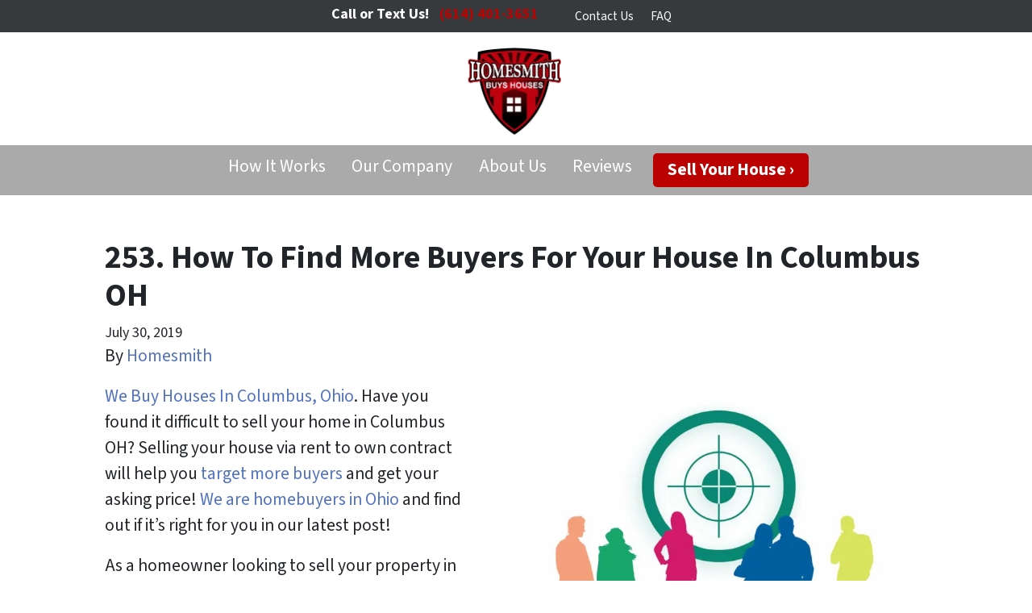

--- FILE ---
content_type: text/html; charset=UTF-8
request_url: https://www.homesmith.com/blog/how-to-find-more-buyers-for-your-house-in-columbus-oh/
body_size: 30373
content:

<!doctype html>
<html lang="en-US">
  <head>
  <meta charset="utf-8">
  <meta http-equiv="x-ua-compatible" content="ie=edge">
<script>
var gform;gform||(document.addEventListener("gform_main_scripts_loaded",function(){gform.scriptsLoaded=!0}),window.addEventListener("DOMContentLoaded",function(){gform.domLoaded=!0}),gform={domLoaded:!1,scriptsLoaded:!1,initializeOnLoaded:function(o){gform.domLoaded&&gform.scriptsLoaded?o():!gform.domLoaded&&gform.scriptsLoaded?window.addEventListener("DOMContentLoaded",o):document.addEventListener("gform_main_scripts_loaded",o)},hooks:{action:{},filter:{}},addAction:function(o,n,r,t){gform.addHook("action",o,n,r,t)},addFilter:function(o,n,r,t){gform.addHook("filter",o,n,r,t)},doAction:function(o){gform.doHook("action",o,arguments)},applyFilters:function(o){return gform.doHook("filter",o,arguments)},removeAction:function(o,n){gform.removeHook("action",o,n)},removeFilter:function(o,n,r){gform.removeHook("filter",o,n,r)},addHook:function(o,n,r,t,i){null==gform.hooks[o][n]&&(gform.hooks[o][n]=[]);var e=gform.hooks[o][n];null==i&&(i=n+"_"+e.length),gform.hooks[o][n].push({tag:i,callable:r,priority:t=null==t?10:t})},doHook:function(n,o,r){var t;if(r=Array.prototype.slice.call(r,1),null!=gform.hooks[n][o]&&((o=gform.hooks[n][o]).sort(function(o,n){return o.priority-n.priority}),o.forEach(function(o){"function"!=typeof(t=o.callable)&&(t=window[t]),"action"==n?t.apply(null,r):r[0]=t.apply(null,r)})),"filter"==n)return r[0]},removeHook:function(o,n,t,i){var r;null!=gform.hooks[o][n]&&(r=(r=gform.hooks[o][n]).filter(function(o,n,r){return!!(null!=i&&i!=o.tag||null!=t&&t!=o.priority)}),gform.hooks[o][n]=r)}});
</script>

  <meta name="viewport" content="width=device-width, initial-scale=1">
  <title>How To Find More Buyers For Your House In Columbus OH &#x2d; Homesmith</title>
	<style>img:is([sizes="auto" i], [sizes^="auto," i]) { contain-intrinsic-size: 3000px 1500px }</style>
	<script>
dataLayer = window.dataLayer || [];
dataLayer.push({"subDomain":"bsmithhomesmithgroupcomseller1","template":"investor-seller-04","category":"seller","theme":"carrot-02","CSULabel":"Non-CSU","personalizedsite":"no"});
</script>
<!-- Google Tag Manager -->
<script>
function initializeTagManager(w,d,s,l,i){w[l]=w[l]||[];w[l].push({'gtm.start':
    new Date().getTime(),event:'gtm.js'});var f=d.getElementsByTagName(s)[0],
    j=d.createElement(s),dl=l!='dataLayer'?'&l='+l:'';j.defer=true;j.src=
    'https://www.googletagmanager.com/gtm.js?id='+i+dl;f.parentNode.insertBefore(j,f);
}

window.addEventListener('load', () => {
    const deferDuration = navigator.userAgent.toLowerCase().includes('moto g power (2022)') ? 10000 : 2000;
    setTimeout(() => {
        initializeTagManager(window,document,'script','dataLayer','GTM-WWPZRDH');
    }, deferDuration);
});
</script>
<!-- End Google Tag Manager --><!-- start fakequery --><script type="text/javascript">(()=>{"use strict";window.__loaded=window.__loaded||[];var e,o,a;e="shim.js",o="module:loaded",window.__loaded.push({module:`/app/themes/carrot/assets/scripts/${e}`,call:o,context:a});const t="CARROT_THEME_SHIM_Q",r="JQUERY_QUEUE",s={},n=(...e)=>(s[r]||(s[r]=[]),s[r].push(["INSTANTIATE",e]),n);n.extend=Object.assign,n._isFake=!0,["add","addBack","addClass","after","ajaxComplete","ajaxError","ajaxSend","ajaxStart","ajaxStop","ajaxSuccess","andSelf","animate","append","appendTo","attr","before","bind","blur","change","children","clearQueue","click","clone","closest","contents","contextmenu","css","data","dblclick","delay","delegate","dequeue","detach","die","each","empty","end","eq","error","fadeIn","fadeOut","fadeTo","fadeToggle","filter","find","finish","first","focus","focusin","focusout","get","has","hasClass","height","hide","hover","html","index","innerHeight","innerWidth","insertAfter","insertBefore","is","jQuery","keydown","keypress","keyup","last","live","load","map","mousedown","mouseenter","mouseleave","mousemove","mouseout","mouseover","mouseup","next","nextAll","nextUntil","not","off","offset","offsetParent","on","one","outerHeight","outerWidth","parent","parents","parentsUntil","position","prepend","prependTo","prev","prevAll","prevUntil","promise","prop","pushStack","queue","ready","remove","removeAttr","removeClass","removeData","removeProp","replaceAll","replaceWith","resize","scroll","scrollLeft","scrollTop","select","serialize","serializeArray","show","siblings","size","slice","slideDown","slideToggle","slideUp","stop","submit","text","toArray","toggle","toggleClass","trigger","triggerHandler","unbind","undelegate","unload","unwrap","val","width","wrap","wrapAll","wrapInner"].forEach((e=>{n[e]=function(...o){s[r]||(s[r]=[]),s[r].push(["INSTANCE_METHOD_CALL",e,...o])}})),s[r]||(s[r]=[]),window.jQuery||(window.jQuery=n),window[t]?window[t][r]||(window[t][r]=s[r]):window[t]=s,window[t][r]||(window[t][r]=[])})();</script><!-- end fakequery -->
<meta name="description" content="Selling your house via rent&#x2d;to&#x2d;own contract will help you find more buyers and get your asking price! Find out if it&#8217;s right for you in our latest post!" />
<meta property="og:image" content="https://image-cdn.carrot.com/uploads/sites/14492/2020/01/target-market-buyers-ty.jpg" />
<meta property="og:image:width" content="1920" />
<meta property="og:image:height" content="1280" />
<meta property="og:image:alt" content="Target Home Buyers - Target Market - We Buy Houses In Columbus OH" />
<meta property="og:locale" content="en_US" />
<meta property="og:type" content="article" />
<meta property="og:title" content="How To Find More Buyers For Your House In Columbus OH &#x2d; Homesmith" />
<meta property="og:description" content="Selling your house via rent&#x2d;to&#x2d;own contract will help you find more buyers and get your asking price! Find out if it&#8217;s right for you in our latest post!" />
<meta property="og:url" content="https://www.homesmith.com/blog/how-to-find-more-buyers-for-your-house-in-columbus-oh/" />
<meta property="og:site_name" content="Homesmith" />
<meta property="og:updated_time" content="2024-05-27T21:55+00:00" />
<meta property="article:published_time" content="2019-07-30T07:00+00:00" />
<meta property="article:modified_time" content="2024-05-27T21:55+00:00" />
<meta name="twitter:card" content="summary_large_image" />
<meta name="twitter:site" content="@Homesmith1" />
<meta name="twitter:title" content="How To Find More Buyers For Your House In Columbus OH &#x2d; Homesmith" />
<meta name="twitter:description" content="Selling your house via rent&#x2d;to&#x2d;own contract will help you find more buyers and get your asking price! Find out if it&#8217;s right for you in our latest post!" />
<meta name="twitter:image" content="https://image-cdn.carrot.com/uploads/sites/14492/2020/01/target-market-buyers-ty.jpg" />
<meta name="twitter:image:alt" content="Target Home Buyers - Target Market - We Buy Houses In Columbus OH" />
<link rel="canonical" href="https://www.homesmith.com/blog/how-to-find-more-buyers-for-your-house-in-columbus-oh/" />
<script type="application/ld+json">{"@context":"https://schema.org","@type":"BreadcrumbList","itemListElement":[{"@type":"ListItem","position":1,"item":{"@id":"https://www.homesmith.com/","name":"Sell Your House Fast in Columbus Ohio | Homesmith \u2013 A+ BBB Rated"}},{"@type":"ListItem","position":2,"item":{"@id":"https://www.homesmith.com/blog/category/rent-to-own-sellers/","name":"rent-to-own-sellers"}},{"@type":"ListItem","position":3,"item":{"@id":"https://www.homesmith.com/blog/how-to-find-more-buyers-for-your-house-in-columbus-oh/","name":"How To Find More Buyers For Your House In Columbus OH &#x2d; Homesmith"}}]}</script>
<script type="application/ld+json">{"@context":"https://schema.org","@type":"Article","mainEntityOfPage":{"@type":"WebPage","@id":"https://www.homesmith.com/blog/how-to-find-more-buyers-for-your-house-in-columbus-oh/"},"headline":"253. How To Find More Buyers For Your House In Columbus OH","image":{"@type":"ImageObject","url":"https://image-cdn.carrot.com/uploads/sites/14492/2020/01/target-market-buyers-ty.jpg","width":1920,"height":1280},"datePublished":"2019-07-30T07:00:00+00:00","dateModified":"2024-05-27T21:55:20+00:00","author":{"@type":"Person","name":"Homesmith","url":"https://www.homesmith.com/blog/author/bsmithhomesmithgroup-com-2-2-2-2-2-2-2-2-2-2-2-2-3/"},"publisher":{"@type":"Organization","name":"Homesmith","logo":{"@type":"ImageObject","url":"https://image-cdn.carrot.com/uploads/sites/14492/2019/09/cropped-HS-We-Buy-Houses-Logo-more-space-60x60.png","width":60,"height":60}},"description":"Selling your house via rent&#x2d;to&#x2d;own contract will help you find more buyers and get your asking price! Find out if it&#8217;s right for you in our latest post!"}</script>

<link rel='dns-prefetch' href='//carrot.com' />
<link rel='dns-prefetch' href='//cdn.carrot.com' />
<link rel='dns-prefetch' href='//image-cdn.carrot.com' />
<link rel="preload" href="https://cdn.carrot.com/fonts/source-sans-pro/v21/variable.woff2" as="font" crossorigin>
<link rel="dns-prefetch" href="//www.google-analytics.com">
<meta name="ahrefs-site-verification" content="a450d910e2545a3be32e7a87606d3b568abc1d9ae8df33a1bee23baec688f412">

<script type="text/javascript" src="//script.crazyegg.com/pages/scripts/0096/8391.js" async="async"></script>

<!-- Facebook Pixel Code -->
<script>
  !function(f,b,e,v,n,t,s)
  {if(f.fbq)return;n=f.fbq=function(){n.callMethod?
  n.callMethod.apply(n,arguments):n.queue.push(arguments)};
  if(!f._fbq)f._fbq=n;n.push=n;n.loaded=!0;n.version='2.0';
  n.queue=[];t=b.createElement(e);t.async=!0;
  t.src=v;s=b.getElementsByTagName(e)[0];
  s.parentNode.insertBefore(t,s)}(window, document,'script',
  'https://connect.facebook.net/en_US/fbevents.js');
  fbq('init', '2426426810742713');
  fbq('track', 'PageView');
</script>
<noscript><img height="1" width="1" style="display:none"
  src="https://www.facebook.com/tr?id=2426426810742713&ev=PageView&noscript=1"
/></noscript>
<!-- End Facebook Pixel Code -->

<!-- Hotjar Tracking Code for https://www.homesmith.com -->
<script>
    (function(h,o,t,j,a,r){
        h.hj=h.hj||function(){(h.hj.q=h.hj.q||[]).push(arguments)};
        h._hjSettings={hjid:3614882,hjsv:6};
        a=o.getElementsByTagName('head')[0];
        r=o.createElement('script');r.async=1;
        r.src=t+h._hjSettings.hjid+j+h._hjSettings.hjsv;
        a.appendChild(r);
    })(window,document,'https://static.hotjar.com/c/hotjar-','.js?sv=');
</script>


<script type="application/ld+json">
{
  "@context": "https://schema.org",
  "@graph": [
    {
      "@type": "LocalBusiness",
      "@id": "https://www.homesmith.com/#homesmith",
      "additionalType": "https://schema.org/RealEstateAgent",
      "name": "Homesmith",
      "url": "https://www.homesmith.com/",
      "telephone": "+1-614-401-3651",
      "contactPoint": [
        {
          "@type": "ContactPoint",
          "name": "877-HOMESMITH",
          "telephone": "+1-877-466-3764",
          "contactType": "Customer Service",
          "contactOption": "TollFree",
          "areaServed": {
            "@type": "AdministrativeArea",
            "name": "Ohio"
          },
          "availableLanguage": "en"
        }
      ],
      "description": "Homesmith is a Columbus-based real estate solutions company that buys houses for cash throughout the entire state of Ohio. We operate locally in Ohio as a professional home-buying company (not a licensed brokerage or agent in Ohio).",
      "image": "https://www.homesmith.com/wp-content/uploads/2021/09/homesmith-logo.png",
      "areaServed": [
        {
          "@type": "City",
          "name": "Columbus"
        },
        {
          "@type": "State",
          "name": "Ohio"
        }
      ],
      "address": {
        "@type": "PostalAddress",
        "addressLocality": "Columbus",
        "addressRegion": "OH",
        "addressCountry": "US"
      },
      "openingHours": "Mo-Su 00:00-23:59",
      "parentOrganization": {
        "@id": "https://www.homesmith.com/#legal"
      },
      "sameAs": [
        "https://www.facebook.com/HomesmithOH/",
        "https://twitter.com/HomesmithOH",
        "https://www.linkedin.com/company/homesmith-oh",
        "https://www.instagram.com/homesmith_oh/",
        "https://www.zillow.com/profile/HomesmithBuysHouses",
        "https://www.houzz.com/pro/homesmithoh/__public",
        "https://www.pinterest.com/HomesmithOH/",
        "https://www.bbb.org/us/oh/columbus/profile/real-estate-investing/homesmith-0302-70019583",
        "https://www.google.com/maps/place/Homesmith/"
      ],
      "aggregateRating": {
        "@type": "AggregateRating",
        "ratingValue": "5.0",
        "reviewCount": "7"
      },
      "review": [
        {
          "@type": "Review",
          "author": {
            "@type": "Person",
            "name": "Eric V."
          },
          "reviewBody": "As an out-of-state investor with a tight deadline, Barry at Homesmith listened, communicated clearly, and helped me sell quickly when I couldn't be there in person.",
          "reviewRating": {
            "@type": "Rating",
            "ratingValue": "5"
          }
        },
        {
          "@type": "Review",
          "author": {
            "@type": "Person",
            "name": "John C."
          },
          "reviewBody": "We live in California and couldn't travel to Ohio during Covid-19. Barry and Homesmith handled a challenging rental situation honestly and fairly. I'd recommend them above anyone else.",
          "reviewRating": {
            "@type": "Rating",
            "ratingValue": "5"
          }
        },
        {
          "@type": "Review",
          "author": {
            "@type": "Person",
            "name": "Grace M."
          },
          "reviewBody": "After my mom passed, we needed to sell her home in Akron while living out of state. Barry was kind, professional, and never took advantage of a tough situation. The remote closing was quick and easy. Highly recommend.",
          "reviewRating": {
            "@type": "Rating",
            "ratingValue": "5"
          }
        },
        {
          "@type": "Review",
          "author": {
            "@type": "Person",
            "name": "Erica S."
          },
          "reviewBody": "From my first email to the final closing, Barry was in constant contact and made selling our home quick and painless. I'm very grateful for how easy he made everything.",
          "reviewRating": {
            "@type": "Rating",
            "ratingValue": "5"
          }
        },
        {
          "@type": "Review",
          "author": {
            "@type": "Person",
            "name": "Amy S."
          },
          "reviewBody": "Homesmith made selling my mother's home easy and stress-free. Barry was pleasant, attentive, and professional from start to finish. I wouldn't hesitate to work with him again.",
          "reviewRating": {
            "@type": "Rating",
            "ratingValue": "5"
          }
        },
        {
          "@type": "Review",
          "author": {
            "@type": "Person",
            "name": "Amy S. (Port Clinton, OH)"
          },
          "reviewBody": "Video testimonial from Amy S. in Port Clinton, Ohio, sharing her positive and stress-free home-selling experience with Barry and Homesmith.",
          "reviewRating": {
            "@type": "Rating",
            "ratingValue": "5"
          },
          "video": "https://youtu.be/K-ruGG5pggw"
        }
      ]
    },
    {
      "@type": "Organization",
      "@id": "https://www.homesmith.com/#legal",
      "legalName": "Homesmith OH, LLC",
      "alternateName": "Homesmith",
      "brand": {
        "@id": "https://www.homesmith.com/#homesmith"
      },
      "url": "https://www.homesmith.com/",
      "founder": {
        "@id": "https://www.homesmith.com/#founder"
      }
    },
    {
      "@type": "Person",
      "@id": "https://www.homesmith.com/#founder",
      "name": "Barry Smith",
      "description": "Founder and owner of Homesmith, a locally operated home-buying company serving all of Ohio. Licensed real-estate professional in California.",
      "hasCredential": {
        "@type": "EducationalOccupationalCredential",
        "credentialCategory": "Real estate license",
        "recognizedBy": {
          "@type": "Organization",
          "name": "California Department of Real Estate"
        },
        "identifier": "CA DRE #01853063"
      },
      "worksFor": {
        "@id": "https://www.homesmith.com/#homesmith"
      }
    },
    {
      "@type": "FAQPage",
      "@id": "https://www.homesmith.com/#faq",
      "mainEntity": [
        {
          "@type": "Question",
          "name": "Do you only buy houses in Columbus, or all of Ohio?",
          "acceptedAnswer": {
            "@type": "Answer",
            "text": "Homesmith is based in Columbus but we buy houses anywhere in Ohio. We help homeowners in cities like Cleveland, Cincinnati, Dayton, Toledo, Sandusky, Akron, Canton and surrounding areas sell quickly for cash."
          }
        },
        {
          "@type": "Question",
          "name": "Do I need to make repairs before selling to Homesmith?",
          "acceptedAnswer": {
            "@type": "Answer",
            "text": "No. We buy houses as-is in any condition. You don't need to clean, fix anything, or make repairs. We handle everything so you can move on quickly."
          }
        },
        {
          "@type": "Question",
          "name": "Are there any fees, commissions or closing costs?",
          "acceptedAnswer": {
            "@type": "Answer",
            "text": "No. There are no agent commissions or hidden fees when you sell to Homesmith. We pay cash, cover typical closing costs, and you choose the closing date."
          }
        },
        {
          "@type": "Question",
          "name": "How fast can Homesmith close on my house sale?",
          "acceptedAnswer": {
            "@type": "Answer",
            "text": "In many cases, we can close in as little as 7-10 days, or on the date that works best for you. We close through trusted, licensed Ohio title companies for a smooth, professional process."
          }
        },
        {
          "@type": "Question",
          "name": "Is Homesmith a real estate agent or brokerage?",
          "acceptedAnswer": {
            "@type": "Answer",
            "text": "No. Homesmith is a professional home-buying company, not a licensed brokerage or agent in Ohio. We buy directly from homeowners for cash and focus on simple, hassle-free sales."
          }
        }
      ]
    }
  ]
}
</script>

<script>
    window.dataLayer = window.dataLayer || [];
    window.addEventListener('load', () => {
        const delay = navigator.userAgent.toLowerCase().includes('moto g power (2022)') ? 10000 : 2000;
        (function (c,a,r,o,t) {c[r]=c[r]||[];c.gtag=c.gtag||function(){c[r].push(arguments)};gtag('js',new Date());gtag('config', t);
        c.setTimeout(() => {var f=a.getElementsByTagName(o)[0];var s=a.createElement(o);s.defer=true;
        s.src=`https://www.googletagmanager.com/gtag/js?id=${t}`;f.parentNode.insertBefore(s,f);},delay);
        })(window,document,'dataLayer','script','G-V1TNLW8JDX')
    })
</script>
<link rel="stylesheet" href="/app/mu-plugins/Editor/dist/assets/formStyle-DMuCAtEy.css"><link rel="stylesheet" href="/app/mu-plugins/Editor/dist/assets/testimonialStyle-Cbp7rxav.css"><style id='outermost-icon-block-style-inline-css'>
.wp-block-outermost-icon-block{display:flex;line-height:0}.wp-block-outermost-icon-block.has-border-color{border:none}.wp-block-outermost-icon-block .has-icon-color svg,.wp-block-outermost-icon-block.has-icon-color svg{color:currentColor}.wp-block-outermost-icon-block .has-icon-color:not(.has-no-icon-fill-color) svg,.wp-block-outermost-icon-block.has-icon-color:not(.has-no-icon-fill-color) svg{fill:currentColor}.wp-block-outermost-icon-block .icon-container{box-sizing:border-box}.wp-block-outermost-icon-block a,.wp-block-outermost-icon-block svg{height:100%;transition:transform .1s ease-in-out;width:100%}.wp-block-outermost-icon-block a:hover{transform:scale(1.1)}.wp-block-outermost-icon-block svg{transform:rotate(var(--outermost--icon-block--transform-rotate,0deg)) scaleX(var(--outermost--icon-block--transform-scale-x,1)) scaleY(var(--outermost--icon-block--transform-scale-y,1))}.wp-block-outermost-icon-block .rotate-90,.wp-block-outermost-icon-block.rotate-90{--outermost--icon-block--transform-rotate:90deg}.wp-block-outermost-icon-block .rotate-180,.wp-block-outermost-icon-block.rotate-180{--outermost--icon-block--transform-rotate:180deg}.wp-block-outermost-icon-block .rotate-270,.wp-block-outermost-icon-block.rotate-270{--outermost--icon-block--transform-rotate:270deg}.wp-block-outermost-icon-block .flip-horizontal,.wp-block-outermost-icon-block.flip-horizontal{--outermost--icon-block--transform-scale-x:-1}.wp-block-outermost-icon-block .flip-vertical,.wp-block-outermost-icon-block.flip-vertical{--outermost--icon-block--transform-scale-y:-1}.wp-block-outermost-icon-block .flip-vertical.flip-horizontal,.wp-block-outermost-icon-block.flip-vertical.flip-horizontal{--outermost--icon-block--transform-scale-x:-1;--outermost--icon-block--transform-scale-y:-1}

</style>
<link rel="stylesheet" href="/app/mu-plugins/Editor/dist/assets/src/styles/core/image/img-gray-DWr6Di1r.css"><link rel="stylesheet" href="/app/mu-plugins/Editor/dist/assets/src/styles/core/image/img-shadow-aBo2A0Iv.css"><style id='global-styles-inline-css'>
:root{--wp--preset--aspect-ratio--square: 1;--wp--preset--aspect-ratio--4-3: 4/3;--wp--preset--aspect-ratio--3-4: 3/4;--wp--preset--aspect-ratio--3-2: 3/2;--wp--preset--aspect-ratio--2-3: 2/3;--wp--preset--aspect-ratio--16-9: 16/9;--wp--preset--aspect-ratio--9-16: 9/16;--wp--preset--color--black: #212529;--wp--preset--color--cyan-bluish-gray: #abb8c3;--wp--preset--color--white: #fff;--wp--preset--color--pale-pink: #f78da7;--wp--preset--color--vivid-red: #cf2e2e;--wp--preset--color--luminous-vivid-orange: #ff6900;--wp--preset--color--luminous-vivid-amber: #fcb900;--wp--preset--color--light-green-cyan: #7bdcb5;--wp--preset--color--vivid-green-cyan: #00d084;--wp--preset--color--pale-cyan-blue: #8ed1fc;--wp--preset--color--vivid-cyan-blue: #0693e3;--wp--preset--color--vivid-purple: #9b51e0;--wp--preset--color--gray-300: #dee2e6;--wp--preset--color--gray-100: #f7f7f9;--wp--preset--color--c-brand-primary: #aaaaaa;--wp--preset--color--c-brand-primary-lighter: #d0d0d0;--wp--preset--color--c-brand-primary-darker: #848484;--wp--preset--color--c-link: #5271bf;--wp--preset--color--c-link-lighter: #8a9fd4;--wp--preset--color--c-link-darker: #354f8f;--wp--preset--color--c-button: #b00000;--wp--preset--color--c-button-lighter: #fd0000;--wp--preset--color--c-button-darker: #640000;--wp--preset--color--c-secondary: #ffc72c;--wp--preset--color--c-secondary-lighter: #ffffff;--wp--preset--color--c-secondary-dark: #c59100;--wp--preset--color--c-secondary-darker: #6e5100;--wp--preset--gradient--vivid-cyan-blue-to-vivid-purple: linear-gradient(135deg,rgba(6,147,227,1) 0%,rgb(155,81,224) 100%);--wp--preset--gradient--light-green-cyan-to-vivid-green-cyan: linear-gradient(135deg,rgb(122,220,180) 0%,rgb(0,208,130) 100%);--wp--preset--gradient--luminous-vivid-amber-to-luminous-vivid-orange: linear-gradient(135deg,rgba(252,185,0,1) 0%,rgba(255,105,0,1) 100%);--wp--preset--gradient--luminous-vivid-orange-to-vivid-red: linear-gradient(135deg,rgba(255,105,0,1) 0%,rgb(207,46,46) 100%);--wp--preset--gradient--very-light-gray-to-cyan-bluish-gray: linear-gradient(135deg,rgb(238,238,238) 0%,rgb(169,184,195) 100%);--wp--preset--gradient--cool-to-warm-spectrum: linear-gradient(135deg,rgb(74,234,220) 0%,rgb(151,120,209) 20%,rgb(207,42,186) 40%,rgb(238,44,130) 60%,rgb(251,105,98) 80%,rgb(254,248,76) 100%);--wp--preset--gradient--blush-light-purple: linear-gradient(135deg,rgb(255,206,236) 0%,rgb(152,150,240) 100%);--wp--preset--gradient--blush-bordeaux: linear-gradient(135deg,rgb(254,205,165) 0%,rgb(254,45,45) 50%,rgb(107,0,62) 100%);--wp--preset--gradient--luminous-dusk: linear-gradient(135deg,rgb(255,203,112) 0%,rgb(199,81,192) 50%,rgb(65,88,208) 100%);--wp--preset--gradient--pale-ocean: linear-gradient(135deg,rgb(255,245,203) 0%,rgb(182,227,212) 50%,rgb(51,167,181) 100%);--wp--preset--gradient--electric-grass: linear-gradient(135deg,rgb(202,248,128) 0%,rgb(113,206,126) 100%);--wp--preset--gradient--midnight: linear-gradient(135deg,rgb(2,3,129) 0%,rgb(40,116,252) 100%);--wp--preset--font-size--small: 12px;--wp--preset--font-size--medium: 20px;--wp--preset--font-size--large: 24px;--wp--preset--font-size--x-large: 42px;--wp--preset--font-size--normal: 16px;--wp--preset--font-size--larger: 36px;--wp--preset--font-size--huge: max(23.61px,min(4.03vw,40px));--wp--preset--spacing--20: 0.44rem;--wp--preset--spacing--30: 0.67rem;--wp--preset--spacing--40: 1rem;--wp--preset--spacing--50: 1.5rem;--wp--preset--spacing--60: 2.25rem;--wp--preset--spacing--70: 3.38rem;--wp--preset--spacing--80: 5.06rem;--wp--preset--shadow--natural: 6px 6px 9px rgba(0, 0, 0, 0.2);--wp--preset--shadow--deep: 12px 12px 50px rgba(0, 0, 0, 0.4);--wp--preset--shadow--sharp: 6px 6px 0px rgba(0, 0, 0, 0.2);--wp--preset--shadow--outlined: 6px 6px 0px -3px rgba(255, 255, 255, 1), 6px 6px rgba(0, 0, 0, 1);--wp--preset--shadow--crisp: 6px 6px 0px rgba(0, 0, 0, 1);}:root :where(.is-layout-flow) > :first-child{margin-block-start: 0;}:root :where(.is-layout-flow) > :last-child{margin-block-end: 0;}:root :where(.is-layout-flow) > *{margin-block-start: 24px;margin-block-end: 0;}:root :where(.is-layout-constrained) > :first-child{margin-block-start: 0;}:root :where(.is-layout-constrained) > :last-child{margin-block-end: 0;}:root :where(.is-layout-constrained) > *{margin-block-start: 24px;margin-block-end: 0;}:root :where(.is-layout-flex){gap: 24px;}:root :where(.is-layout-grid){gap: 24px;}body .is-layout-flex{display: flex;}.is-layout-flex{flex-wrap: wrap;align-items: center;}.is-layout-flex > :is(*, div){margin: 0;}body .is-layout-grid{display: grid;}.is-layout-grid > :is(*, div){margin: 0;}.has-black-color{color: var(--wp--preset--color--black) !important;}.has-cyan-bluish-gray-color{color: var(--wp--preset--color--cyan-bluish-gray) !important;}.has-white-color{color: var(--wp--preset--color--white) !important;}.has-pale-pink-color{color: var(--wp--preset--color--pale-pink) !important;}.has-vivid-red-color{color: var(--wp--preset--color--vivid-red) !important;}.has-luminous-vivid-orange-color{color: var(--wp--preset--color--luminous-vivid-orange) !important;}.has-luminous-vivid-amber-color{color: var(--wp--preset--color--luminous-vivid-amber) !important;}.has-light-green-cyan-color{color: var(--wp--preset--color--light-green-cyan) !important;}.has-vivid-green-cyan-color{color: var(--wp--preset--color--vivid-green-cyan) !important;}.has-pale-cyan-blue-color{color: var(--wp--preset--color--pale-cyan-blue) !important;}.has-vivid-cyan-blue-color{color: var(--wp--preset--color--vivid-cyan-blue) !important;}.has-vivid-purple-color{color: var(--wp--preset--color--vivid-purple) !important;}.has-gray-300-color{color: var(--wp--preset--color--gray-300) !important;}.has-gray-100-color{color: var(--wp--preset--color--gray-100) !important;}.has-c-brand-primary-color{color: var(--wp--preset--color--c-brand-primary) !important;}.has-c-brand-primary-lighter-color{color: var(--wp--preset--color--c-brand-primary-lighter) !important;}.has-c-brand-primary-darker-color{color: var(--wp--preset--color--c-brand-primary-darker) !important;}.has-c-link-color{color: var(--wp--preset--color--c-link) !important;}.has-c-link-lighter-color{color: var(--wp--preset--color--c-link-lighter) !important;}.has-c-link-darker-color{color: var(--wp--preset--color--c-link-darker) !important;}.has-c-button-color{color: var(--wp--preset--color--c-button) !important;}.has-c-button-lighter-color{color: var(--wp--preset--color--c-button-lighter) !important;}.has-c-button-darker-color{color: var(--wp--preset--color--c-button-darker) !important;}.has-c-secondary-color{color: var(--wp--preset--color--c-secondary) !important;}.has-c-secondary-lighter-color{color: var(--wp--preset--color--c-secondary-lighter) !important;}.has-c-secondary-dark-color{color: var(--wp--preset--color--c-secondary-dark) !important;}.has-c-secondary-darker-color{color: var(--wp--preset--color--c-secondary-darker) !important;}.has-black-background-color{background-color: var(--wp--preset--color--black) !important;}.has-cyan-bluish-gray-background-color{background-color: var(--wp--preset--color--cyan-bluish-gray) !important;}.has-white-background-color{background-color: var(--wp--preset--color--white) !important;}.has-pale-pink-background-color{background-color: var(--wp--preset--color--pale-pink) !important;}.has-vivid-red-background-color{background-color: var(--wp--preset--color--vivid-red) !important;}.has-luminous-vivid-orange-background-color{background-color: var(--wp--preset--color--luminous-vivid-orange) !important;}.has-luminous-vivid-amber-background-color{background-color: var(--wp--preset--color--luminous-vivid-amber) !important;}.has-light-green-cyan-background-color{background-color: var(--wp--preset--color--light-green-cyan) !important;}.has-vivid-green-cyan-background-color{background-color: var(--wp--preset--color--vivid-green-cyan) !important;}.has-pale-cyan-blue-background-color{background-color: var(--wp--preset--color--pale-cyan-blue) !important;}.has-vivid-cyan-blue-background-color{background-color: var(--wp--preset--color--vivid-cyan-blue) !important;}.has-vivid-purple-background-color{background-color: var(--wp--preset--color--vivid-purple) !important;}.has-gray-300-background-color{background-color: var(--wp--preset--color--gray-300) !important;}.has-gray-100-background-color{background-color: var(--wp--preset--color--gray-100) !important;}.has-c-brand-primary-background-color{background-color: var(--wp--preset--color--c-brand-primary) !important;}.has-c-brand-primary-lighter-background-color{background-color: var(--wp--preset--color--c-brand-primary-lighter) !important;}.has-c-brand-primary-darker-background-color{background-color: var(--wp--preset--color--c-brand-primary-darker) !important;}.has-c-link-background-color{background-color: var(--wp--preset--color--c-link) !important;}.has-c-link-lighter-background-color{background-color: var(--wp--preset--color--c-link-lighter) !important;}.has-c-link-darker-background-color{background-color: var(--wp--preset--color--c-link-darker) !important;}.has-c-button-background-color{background-color: var(--wp--preset--color--c-button) !important;}.has-c-button-lighter-background-color{background-color: var(--wp--preset--color--c-button-lighter) !important;}.has-c-button-darker-background-color{background-color: var(--wp--preset--color--c-button-darker) !important;}.has-c-secondary-background-color{background-color: var(--wp--preset--color--c-secondary) !important;}.has-c-secondary-lighter-background-color{background-color: var(--wp--preset--color--c-secondary-lighter) !important;}.has-c-secondary-dark-background-color{background-color: var(--wp--preset--color--c-secondary-dark) !important;}.has-c-secondary-darker-background-color{background-color: var(--wp--preset--color--c-secondary-darker) !important;}.has-black-border-color{border-color: var(--wp--preset--color--black) !important;}.has-cyan-bluish-gray-border-color{border-color: var(--wp--preset--color--cyan-bluish-gray) !important;}.has-white-border-color{border-color: var(--wp--preset--color--white) !important;}.has-pale-pink-border-color{border-color: var(--wp--preset--color--pale-pink) !important;}.has-vivid-red-border-color{border-color: var(--wp--preset--color--vivid-red) !important;}.has-luminous-vivid-orange-border-color{border-color: var(--wp--preset--color--luminous-vivid-orange) !important;}.has-luminous-vivid-amber-border-color{border-color: var(--wp--preset--color--luminous-vivid-amber) !important;}.has-light-green-cyan-border-color{border-color: var(--wp--preset--color--light-green-cyan) !important;}.has-vivid-green-cyan-border-color{border-color: var(--wp--preset--color--vivid-green-cyan) !important;}.has-pale-cyan-blue-border-color{border-color: var(--wp--preset--color--pale-cyan-blue) !important;}.has-vivid-cyan-blue-border-color{border-color: var(--wp--preset--color--vivid-cyan-blue) !important;}.has-vivid-purple-border-color{border-color: var(--wp--preset--color--vivid-purple) !important;}.has-gray-300-border-color{border-color: var(--wp--preset--color--gray-300) !important;}.has-gray-100-border-color{border-color: var(--wp--preset--color--gray-100) !important;}.has-c-brand-primary-border-color{border-color: var(--wp--preset--color--c-brand-primary) !important;}.has-c-brand-primary-lighter-border-color{border-color: var(--wp--preset--color--c-brand-primary-lighter) !important;}.has-c-brand-primary-darker-border-color{border-color: var(--wp--preset--color--c-brand-primary-darker) !important;}.has-c-link-border-color{border-color: var(--wp--preset--color--c-link) !important;}.has-c-link-lighter-border-color{border-color: var(--wp--preset--color--c-link-lighter) !important;}.has-c-link-darker-border-color{border-color: var(--wp--preset--color--c-link-darker) !important;}.has-c-button-border-color{border-color: var(--wp--preset--color--c-button) !important;}.has-c-button-lighter-border-color{border-color: var(--wp--preset--color--c-button-lighter) !important;}.has-c-button-darker-border-color{border-color: var(--wp--preset--color--c-button-darker) !important;}.has-c-secondary-border-color{border-color: var(--wp--preset--color--c-secondary) !important;}.has-c-secondary-lighter-border-color{border-color: var(--wp--preset--color--c-secondary-lighter) !important;}.has-c-secondary-dark-border-color{border-color: var(--wp--preset--color--c-secondary-dark) !important;}.has-c-secondary-darker-border-color{border-color: var(--wp--preset--color--c-secondary-darker) !important;}.has-vivid-cyan-blue-to-vivid-purple-gradient-background{background: var(--wp--preset--gradient--vivid-cyan-blue-to-vivid-purple) !important;}.has-light-green-cyan-to-vivid-green-cyan-gradient-background{background: var(--wp--preset--gradient--light-green-cyan-to-vivid-green-cyan) !important;}.has-luminous-vivid-amber-to-luminous-vivid-orange-gradient-background{background: var(--wp--preset--gradient--luminous-vivid-amber-to-luminous-vivid-orange) !important;}.has-luminous-vivid-orange-to-vivid-red-gradient-background{background: var(--wp--preset--gradient--luminous-vivid-orange-to-vivid-red) !important;}.has-very-light-gray-to-cyan-bluish-gray-gradient-background{background: var(--wp--preset--gradient--very-light-gray-to-cyan-bluish-gray) !important;}.has-cool-to-warm-spectrum-gradient-background{background: var(--wp--preset--gradient--cool-to-warm-spectrum) !important;}.has-blush-light-purple-gradient-background{background: var(--wp--preset--gradient--blush-light-purple) !important;}.has-blush-bordeaux-gradient-background{background: var(--wp--preset--gradient--blush-bordeaux) !important;}.has-luminous-dusk-gradient-background{background: var(--wp--preset--gradient--luminous-dusk) !important;}.has-pale-ocean-gradient-background{background: var(--wp--preset--gradient--pale-ocean) !important;}.has-electric-grass-gradient-background{background: var(--wp--preset--gradient--electric-grass) !important;}.has-midnight-gradient-background{background: var(--wp--preset--gradient--midnight) !important;}.has-small-font-size{font-size: var(--wp--preset--font-size--small) !important;}.has-medium-font-size{font-size: var(--wp--preset--font-size--medium) !important;}.has-large-font-size{font-size: var(--wp--preset--font-size--large) !important;}.has-x-large-font-size{font-size: var(--wp--preset--font-size--x-large) !important;}.has-normal-font-size{font-size: var(--wp--preset--font-size--normal) !important;}.has-larger-font-size{font-size: var(--wp--preset--font-size--larger) !important;}.has-huge-font-size{font-size: var(--wp--preset--font-size--huge) !important;}
:root :where(.wp-block-pullquote){font-size: 1.5em;line-height: 1.6;}
</style>
<link rel="stylesheet" href="https://cdn.carrot.com/artifacts/edca38b8ef2d7fd1bfc33fbd9d100fd29aceee81/app/themes/carrot/dist/css/main.d9e11f.css"><link rel="stylesheet" href="/app/mu-plugins/Editor/dist/assets/filtersRemoveMarginStyle-DaCVUGgC.css"><link rel="stylesheet" href="https://cdn.carrot.com/artifacts/edca38b8ef2d7fd1bfc33fbd9d100fd29aceee81/app/themes/carrot-02/dist/css/main-02.c815ab.css">
<style>
:root {
  --body-color: #373a3c;
  --font-primary: 'Source Sans Pro',-apple-system,BlinkMacSystemFont,"Segoe UI",Roboto,Oxygen-Sans,Ubuntu,Cantarell,"Helvetica Neue",sans-serif;
  --font-headings: 'Source Sans Pro',-apple-system,BlinkMacSystemFont,"Segoe UI",Roboto,Oxygen-Sans,Ubuntu,Cantarell,"Helvetica Neue",sans-serif;
  --color-brand-primary: #aaaaaa;
  --color-brand-primary-hover: #919191;
  --color-brand-primary-lighter: #d0d0d0;
  --color-brand-primary-darker: #848484;
  --color-brand-primary-islight: #1d1d1d;
  --color-brand-primary-isdark: #c2c2c2;
  --color-brand-secondary: #ffc72c;
  --color-brand-secondary-lighter: #ffffff;
  --color-brand-secondary-dark: #c59100;
  --color-brand-secondary-darker: #6e5100;
  --color-link: #5271bf;
  --color-link-hover: #3c59a2;
  --color-link-lighter: #8a9fd4;
  --color-link-darker: #354f8f;
  --color-button: #b00000;
  --color-button-hover: #7d0000;
  --color-button-lighter: #fd0000;
  --color-button-darker: #640000;
  --color-text-on-black: #fff;
  --color-text-on-white: #1d1d1d;
  --color-text-on-light-gray: #1d1d1d;
  --color-text-on-lightest-gray: #1d1d1d;
  --color-text-on-primary: #1d1d1d;
  --color-text-on-primary-darker: #1d1d1d;
  --color-text-on-primary-lighter: #1d1d1d;
  --color-text-on-secondary: #1d1d1d;
  --color-text-on-secondary-dark: #1d1d1d;
  --color-text-on-secondary-darker: #ffffff;
  --color-text-on-secondary-lighter: #1d1d1d;
  --color-text-on-link: #ffffff;
  --color-text-on-link-darker: #ffffff;
  --color-text-on-link-lighter: #1d1d1d;
  --color-text-on-button: #ffffff;
  --color-text-on-button-darker: #ffffff;
  --color-text-on-button-lighter: #ffffff;
}

@font-face {
  font-family: 'Source Sans Pro';
  font-style: normal;
  font-weight: 400 700;
  font-display: swap;
  src: url('https://cdn.carrot.com/fonts/source-sans-pro/v21/variable.woff2') format('woff2');
}
</style>

<script src="https://unpkg.com/jquery@3.7.0/dist/jquery.min.js"></script><script src="https://www.homesmith.com/wp-includes/js/dist/dom-ready.min.js?ver=f77871ff7694fffea381"></script><script src="https://cdn.carrot.com/artifacts/edca38b8ef2d7fd1bfc33fbd9d100fd29aceee81/app/themes/carrot/dist/js/support.b43fea.js"></script><script>
jQuery($ => $()?.utmz?.({"domainName":false}))
</script><script src="https://cdn.carrot.com/artifacts/edca38b8ef2d7fd1bfc33fbd9d100fd29aceee81/app/themes/carrot/dist/js/main.a9477e.js"></script><script type="module" src="/app/mu-plugins/Editor/dist/assets/formScript-D2IrI3SA.js"></script>  <script type="application/ld+json">{"@context": "https://schema.org", "@type": "WebSite", "url": "https://www.homesmith.com/", "name": "Homesmith"}</script>
<style id="block-visibility-frontend-inline-css">/* Front-end Styles */
@media (max-width: 669px) {
  .hide-on-mobile {
    display: none !important;
  }
}

@media (min-width: 670px) and (max-width: 1023px) {
  .hide-on-tablet {
    display: none !important;
  }
}

@media (min-width: 1024px) {
  .hide-on-desktop {
    display: none !important;
  }
}
</style><link rel="apple-touch-icon" type="image/png" sizes="180x180" href="https://image-cdn.carrot.com/[base64]">
<link rel="icon" type="image/png" sizes="16x16" href="https://image-cdn.carrot.com/[base64]">
<link rel="icon" type="image/png" sizes="32x32" href="https://image-cdn.carrot.com/[base64]">
<link rel="icon" type="image/png" sizes="48x48" href="https://image-cdn.carrot.com/[base64]">
<link rel="icon" type="image/png" sizes="96x96" href="https://image-cdn.carrot.com/[base64]">
<link rel="icon" type="image/png" sizes="192x192" href="https://image-cdn.carrot.com/[base64]">
    <style>
      .gform_wrapper.gravity-theme fieldset.autocomplete-us:not(.gfield_error) .ginput_container_address > span:not(.address_line_1),
      .gform_wrapper.gravity-theme fieldset.autocomplete-us:not(.gfield_error) span.address_line_1 label,
      li.autocomplete-us:not(.gfield_error) .ginput_container_address span:not(.address_line_1),
      li.autocomplete-us:not(.gfield_error) .ginput_container_address span.address_line_1 label {
        display: none;
      }
    </style>
    <noscript>
        <style>
          .gform_wrapper.gravity-theme fieldset.autocomplete-us:not(.gfield_error) .ginput_container_address > span:not(.address_line_1),
          .gform_wrapper.gravity-theme fieldset.autocomplete-us span.address_line_1 label,
          li.autocomplete-us:not(.gfield_error) .ginput_container_address span:not(.address_line_1),
          li.autocomplete-us:not(.gfield_error) .ginput_container_address span.address_line_1 label {
            display: block;
          }
        </style>
    </noscript>
      
              <style id="wds-customizer-css">
      .logo-full .banner .brand .tagline, .logo-full .banner .brand b {
    display: block;
}

.hero:before {
    background: linear-gradient(rgba(0, 0, 0, 0.5), rgba(0, 0, 0, 0.5)), #00000000;
}

.main form, .widget.gform_widget {
    background: #f3f3f3;
	  color: #000;
}
.bbbcolor {
	color: #0d7c99 !important;
}

/*Logo Size Reduction */
@media (min-width: 768px){
.logo-full .banner .brand .brand-logo {
    max-height: 6rem;
}
	
	
}

.button_header {
  padding: 10px;
}
.button_header a {
  padding: 5px 18px !important;
  color: #ffffff !important;
  border-radius: 5px;
  background-color: #bb0000;
}
.button_header a:hover {
    background-color: #880000;
    border-color: #880000;
}

.Trans {
    width: 100vw;
    position: relative;
    margin-left: -50vw;
    margin-top: 1.5rem;
    margin-bottom: 1.5rem;
    left: 50%;
    background: 0;
    background-position: left;
    background-repeat: no-repeat;
}

.CompanyGrayBar {
    width: 100vw;
    position: relative;
    margin-left: -50vw;
    margin-top: 1.5rem;
    margin-bottom: 1.5rem;
    left: 50%;
    background: #D9D9D9;
    background-position: left;
    background-repeat: no-repeat;
}
p {
font-size: 120%;
}
body {
font-weight: 300;
}

.CompanyGrayBox {
  background-color: #DCDCDC ;
  padding: 10px ;
  border: 1px solid light gray ;
}

.Grey {
    width: 100vw;
    position: relative;
    margin-left: -50vw;
    margin-bottom: 0rem;
	  margin-top: 0rem;
    left: 50%;
    background: #DCDCDC;
    background-position: left;
    background-repeat: no-repeat;
	  padding-top: 2px;
	  padding-bottom: 0px;
}


.CompanyLightScarletBar {
    width: 100vw;
    position: relative;
    margin-left: -50vw;
    margin-top: 1.5rem;
    margin-bottom: 1.5rem;
    left: 50%;
    background: #999999;
    background-position: left;
    background-repeat: no-repeat;
}

.CompanyLightScarletBox {
  background-color: #999999 ;
  padding: 10px ;
  border: 1px solid light scarlet ;
}

.BBBDarkBlueBar {
    width: 100vw;
    position: relative;
    margin-left: -50vw;
    margin-top: 1.5rem;
    margin-bottom: 1.5rem;
    left: 50%;
    background: #005A78;
    background-position: left;
    background-repeat: no-repeat;
}
p {
font-size: 120%;
}
body {
font-weight: 300;
}


.alignfull1{
	background-image: url(https://cdn.carrot.com/uploads/sites/14492/2020/03/Untitled-design.png);
background-repeat: no-repeat;
background-position: center;
background-size: cover;
	padding: 3% 15%;
}

.alignfull h3 {
    margin-bottom: 0;
    color: #444!important;
    background: #fff;
	text-align: center;}
.bigh2 {font-size:  3.2em !important;}
.nopadding {padding-bottom: 0px; padding-top: 0px;
margin-bottom: 0px;
margin-top: 0px;}
.nomargin {margin-bottom: -1rem;}
.size {size: 100%;}
.SepPad2 {height: 2px; 
margin-top: 2px;}
.pW400S120 {font-size: 120%; font-weight: 400;}
.h2S250 {font-size: 250% !important;}
.h2S150 {font-size: 150% !important;}
.h2S125 {font-size: 125% !important;}
.h2S180 {font-size: 180% !important;}
.h1S320 {font-size: 320% !important;}
.h2S220 {font-size: 220% !important;}
.SepLineH5 {height: 5px!important; }
.nopaddingright {padding-right:-2rem!important;}
.nomarginright {margin-right: -2rem!important;}
.pS1400 {font-size: 140% !important;}
.h2S320 {font-size: 320% !important;}

@media (min-width: 768px) {
.page-id-49 .content-wrap form {
    width: 70%;
	    -webkit-box-flex: 1;
    -webkit-flex: 1 1 auto;
    -ms-flex: 1 1 auto;
    flex: 1 1 auto;
    min-height: 1px;
    padding: 1.25rem;
    margin: 2rem auto;
    background: #f8f9fa;
    border: 1px solid #e9ecef;
    clear: both;
    color: #373a3c;
}
}

/*.page-id-49 .content-wrap .gform_title:after {
    background-color: #000000;
	    content: "";
    display: block;
    position: absolute;
	top: 1.3em;
    width: 40%;
    height: .3333333333rem;
	margin-top: 6px
}*/

.page-id-49 #gform_10 .gform_title {
    margin-top: -15px !important;
}

.CompanyScarletBar {
    width: 100vw;
    position: relative;
    margin-left: -50vw;
    margin-top: 1.5rem;
    margin-bottom: 1.5rem;
    left: 50%;
    background: #bb0000;
    background-position: left;
    background-repeat: no-repeat;
}
.txt-oneline {
	width: 100vw !important;
	position: relative !important;
	margin-left: -50vw !important;
	left: 50% !important;
}
.lrg-list-txt > li {
	font-size: 150% !important;
}
.txt-shadow {
text-shadow:	2px 2px 4px #000000 !important;
}
.hover-shadow {
	transition: box-shadow 0.3s, -webkit-box-shadow 0.3s, -moz-box-shadow 0.3s, border 0.3s;
	padding: .5rem !important;
}
.img-hover-shadow > figure > a > img, .img-hover-shadow > a > img {
		transition: box-shadow 0.3s, -webkit-box-shadow 0.3s, -moz-box-shadow 0.3s, border 0.3s;
}
.column-hover:hover, .hover-shadow:hover, .img-hover-shadow > figure > a > img:hover, .img-hover-shadow > a > img:hover, .box-shadow {
	-webkit-box-shadow: 0px 0px 16px 10px rgba(170,170,170,1) !important;
-moz-box-shadow: 0px 0px 16px 10px rgba(170,170,170,1) !important;
box-shadow: 0px 0px 16px 10px rgba(170,170,170,1) !important;}
.column-hover {
	transition: box-shadow 0.3s, -webkit-box-shadow 0.3s, -moz-box-shadow 0.3s, border 0.3s, transform 0.3s;
	box-shadow: none !important;
	-webkit-box-shadow: none !important;
	-moz-box-shadow: none !important;
}
.column-hover:hover {
	transform: scale(1.025);
}
.mt-0 { 
margin-top: 0px !important;
}
.mb-0 {
	margin-bottom: 0px !important;
}
.figure-no-mt > figure {
	margin-top: 0 !important;
}
.main:before {
	display:none !important;
}
.equal-img > a > img, .equal-img > figure > img {
	width: 311px !important;
	height: 146px !important;
}
.button_header a {
	transition: background-color 0.3s, border-color 0.3s;
}
.border, .img-border > figure > img { border: solid 1px #bb0000 !important; } 

.hero-layout-stacked {
	margin-bottom: 1rem !important;
}
.reduce-txt > blockquote > p {
	font-size: 100% !important;
	color: white !important;
}
.reduce-txt > .blockquote:before {
	color: white !important;
	font-size: 5rem;
}
.figure-nomargin > figure {
	margin-top: 0 !important;
	margin-bottom: 0 !important;
}
.shrink-vid > .wp-block-embed__wrapper > .entry-content-asset > div {
	padding-top: 25% !important;
    width: 50% !important;
    left: 25% !important;
}
@media (min-width: 501px) {
	.adjust-column {
		margin-left: 10rem !important;
	}
}
.imgs-hover > div > figure > a > img {
	transition: -webkit-box-shadow 0.3s, -moz-box-shadow 0.3s, box-shadow 0.3s, border 0.3s;
	border: 1px solid #000000;
}
.imgs-hover:hover > div > figure > a > img {
    -webkit-box-shadow: 0px 0px 16px 10px rgba(0,0,0,0.75);
    -moz-box-shadow:0px 0px 16px 10px rgba(0,0,0,0.75);
    box-shadow: 0px 0px 16px 10px rgba(0,0,0,0.75);
	border: 1px solid transparent;
}
.adjust-header {
	margin-top: 0.5rem !important;
}
.wp-block-embed__wrapper > div > div {
    transition: -webkit-box-shadow 0.3s, -moz-box-shadow 0.3s, box-shadow 0.3s;
}
.wp-block-embed__wrapper > div > div:hover {
	-webkit-box-shadow: 0px 0px 16px 10px rgba(0,0,0,0.75);
    -moz-box-shadow:0px 0px 16px 10px rgba(0,0,0,0.75);
    box-shadow: 0px 0px 16px 10px rgba(0,0,0,0.75);
}
.h1S250 {font-size: 250% !important;}

.no-margin {
	margin: 0px !important;
}

.no-padding {
	padding: 0px !important;
}

.wp-block-media-text__content {
	align-self: center !important;
}

.center-align {
	text-align: center !important;
	align-self: center !important;
}
.zoom { transition: transform .2s; /* Animation */ } .zoom:hover { transform: scale(1.5); }


.hover-imgs img {
	transition: max-width 0.5s;
}
.hover-imgs:hover img {
	/*max-width: 225% !important;*/ max-width:115% !important; z-index:2 !important; position:relative !important;
}

                                                

.bigh2 {
	font-size:  3.2em !important;
}

.OrangeSeperator {
	height: 5px!important; 
}

.nopadding {
	padding-bottom: 0px;
	padding-top: 0px;
	margin-bottom: 0px; 
	margin-top: 0px;
}

.nomargin {
	margin-bottom: -1rem;
}

.size {
	size: 100%;
}

.SepPad2 {
	height: 2px;
	margin-top: 2px;
}

.pW400S120 {
	font-size: 120%;
	font-weight: 400;
}

.h2S250 {
	font-size: 250% !important;
}
.h2S180 {
	font-size: 180% !important;
}

.h1S320 {
	font-size: 320% !important;
}

.h2S220 {
	font-size: 220% !important;
}

.Trans2 {
	width: 100vw;
	position: relative;
	margin-left: -50vw; 
	margin-top: -1rem;
	margin-bottom: 1.5rem;
	left: 50%;
	background: 0;
	background-position: left;
	background-repeat: no-repeat;
}

.wp-block-cover, .wp-block-cover-image {
	min-height: 300px;
}

.home-left-img {
	margin-top: 0; 
	margin-bottom: 0;
}

.home-left-img .wp-block-column {
	margin-bottom: 0 !important;
}

.home-left-img figure {
	margin: 0 !important;
}

.home-left-img .has-2-columns {
	margin-bottom: 0 !important;
}

.hide {
	opacity: 0; 
	margin-bottom: -8% !important;
}

.hero-col {
	margin: 0 !important;
}

.no-figure figure {
	margin: 0 !important;
}

.boxShadow{
    -webkit-box-shadow:7px 7px 16px 0 rgba(0,0,0,0.18);
    -moz-box-shadow:7px 7px 16px 0 rgba(0,0,0,0.18);
    box-shadow:7px 7px 16px 0 rgba(0,0,0,0.18);
    border-radius:5px;
    transition:box-shadow .5s   
}

.boxNoHover{
    -webkit-box-shadow:7px 7px 16px 0 rgba(0,0,0,0.18);
    -moz-box-shadow:7px 7px 16px 0 rgba(0,0,0,0.18);
    box-shadow:7px 7px 16px 0;
}

.one-line {
	width: 100vw !important;
	position: relative !important;
	margin-left: -50vw !important;
	left: 50% !important;
}

main.main::before{
	content: none !important;
}

.h1S380 {
	font-size: 380% !important;
}

.size128 {
	font-size: 128% !important;
}

.fsize24px {
	font-size: 24px !important;
}

.fsize27px {
	font-size: 27px !important;
}

.p140 {
	font-size: 140;
}

.Red-box {
    background: #269111 !important;
    border-radius: 5px !important; 
    color: #FFFFFF !important;
}

.Red-box A {
	color: White !important;
}

.Red-box A:hover {
    transition-timing-function: ease;
    background-color: #144a0a !important;;
    border-radius: 5px !important
}

.text-shadow3 {
	text-shadow: 3px 2px 5px black;
}

.text-shadow4 {
	text-shadow: 2px 1px 5px black;
}

.text-shadow5 {
	text-shadow: 1px 2px 3px #1e1b1b;
}

.jbord-vid .entry-content-asset {  
    border: 5px solid #ffffff !important;
    border-radius: 10px !important;
    box-shadow: 0px 0px 6px rgb(0 0 0 / 50%) !important;
}

.jbord-vid .carrot-lazyload-youtube {
	border-radius:5px !important;
}

.Jbord  {  
    border: 5px solid #ffffff !important;
    border-radius: 10px !important;
    box-shadow: 0px 0px 6px rgb(0 0 0 / 50%) !important;
}

.Jbordform form {  
    border: 5px solid #ffffff !important;
    border-radius: 10px !important;
	filter: drop-shadow(0px 0px 6px rgb(0 0 0 / 50%)); 
	color:black !important; 
	Background: white !important; 
}

.Jshadowinset form {
	box-shadow: 0px 0px 10px 3px rgba(0, 0, 0, 0.3) inset;
}

.Jbord-img img  {  
    border: 5px solid #ffffff !important;
    border-radius: 10px !important;
    box-shadow: 0px 0px 6px rgb(0 0 0 / 50%) !important;
}

.Jbord-img-media figure   {  
    border: 5px solid #ffffff !important;
    border-radius: 10px !important;
    box-shadow: 0px 0px 6px rgb(0 0 0 / 50%) !important;
}

.jround img {  
    border-radius: 10px !important;
    box-shadow: 0px 0px 6px rgb(0 0 0 / 50%) !important;
}

@media screen and (max-width: 1600px) {
	.hide1600 {
		display:none;
	}
	
	.paddingrl5 {
		padding-right: 3rem; padding-left:3rem;
	}
}
	
@media only screen and (min-width: 800px) and (max-width: 1461px) {
	.dnone800-1461 {
		display:none !important; 
	}
}

@media only screen and (min-width: 800px) and (max-width: 1599px) {
	.hide1599-800
	{
		display:none;
	}
	.flex-basis0 
	{
		flex-basis: 0!important;
	}
	.paddingrl0
	{
		padding-right:0 !important;
		Padding-left:0 !important;
	}
}

@media screen and (min-width: 1474px)  { 
	.starbadge2  
	.wp-block-media-text__content
	{
		padding-left:1.5rem;
	}
	.ml-195 { 
	    margin-left: -195px;
	}
	.w126p p {
		width: 126%;
	}
}

@media screen and (min-width: 1374px) {
	.left-cta-image .wp-block-media-text__media img{
	    width: 139%;
    right: 104px;
    position: relative;
}
	.right-cta-image .wp-block-media-text__media img{
	    width: 139%;
	}
	.home-vidspace {
		position: relative; 
		right: 70px; 
	}
		
	.home-herospace {
		position: relative; 
		left: 140px; 
	}
	
	.text-width134 {
		width: 134%;   
	}
	
	.text-width140 p {
		width: 140%;
	}
	
	.left-65 {
		position:relative; left: -65px;
	}
}

.no-figureDesktop figure {
	margin-top: 0 !important;
}

@media screen and (min-width: 782px) {
	.w-80 {
		width:80% !important;
	}
	
	.w130 {
		width:130% !important;
	}
	.w93desktop {
		width: 83%;
	}
	
	.no-figureDesktop figure {
		margin: 0 !important;
	}
	.w-md-100 {
		width:100% !important; 
	}
	
	.bgblob {
		background-image: url(https://cdn.carrot.com/uploads/sites/9270/2023/03/blob-5-20.png) !important;
		background-repeat: no-repeat !important;
		background-position: 214% -65% !important;
		background-size: 81% 63% !important ;
	}
}

@media screen and (max-width: 781px) { 
	.hide-781 {
		display:none;
	}
	.mobile-text-250 {
		font-size:250% !important;
	}
	.mobileCardMargin {
		margin-left: 10%; margin-right:10%;
	}
	
	.nostack .wp-block-columns {
		flex-wrap: nowrap !important; 
	}
	
	.m40 .wp-block-media-text__media {
		width:40% !important;  margin: auto!important;
	}
	
	.micon  img {
		width: 40% !important;  margin-left:auto !important; margin-right:auto !important; text-align: center !important; padding-bottom: 10px ; 
	}
	
	.micon .wp-block-media-text__media {
		text-align: center !important;
	}
	
	.bgblob {
		background-image: url(https://cdn.carrot.com/uploads/sites/9270/2023/03/blob-5-20.png) !important;
		background-repeat: no-repeat !important;
		background-position-x: 128px  !important;}
		
	.mobile-align-center  {
		text-align: center !important;
	}

	.mhide3 {
		display:none;
	}

	#hidemid1{
	   display:none;
	}
}

p {
	font-size: 120%; 
}
		
.h185 {   
	height: 185px;
}
		
.Middleline:after {
	content: '';
	position: absolute;
	z-index: -1;
	top: 0;
	bottom: 0;
	left: 50%;
	border-left: 1px solid #a8ceec ;
	transform: translate(-25%);
}

.Middleline {
	position: relative;
}

.midline {   
	height: 532px;
}

.hero-form-container {
	Margin-top: auto;
	Margin-bottom: auto; 
}

	
.lightbluebg {
	background:  #a8ceec !important;
}

.grey-bord {   
	border: solid 1px  #ccc; 
	Border-radius: 5px !important;
}

.white-bord { 
	border: solid white; 
	Border-radius: 5px !important;
}

.hero-form-container {
	Margin-top: auto;
	Margin-bottom: auto;
}

@media screen and (min-width: 1620px)  { 
	.flexBase6 { flex-basis: 6% !important;
	}
}
@media screen and (min-width: 1718px)  {
	.lady-push {
	margin-top: -119px;
	}
}
@media screen and (min-width: 1402px)  { 

	.biggervid1402 
	.wp-block-embed__wrapper {
		width: 122%;
		position: relative;
		left: -120px;
		}
}


.botleftrightbord {
	border-bottom-left-radius: 20px !important;
	border-bottom-right-radius: 20px !important;
}

.topleftrightbord {
	border-top-left-radius: 20px !important;
	border-top-right-radius: 20px !important; 
}

.cardshadow2 {   
	box-shadow: 2px 2px 12px #a5a5a5;
}


.bgvid .wp-block-embed__wrapper::before{
	width: 100% ;
	height: 600px;
    content: '';
    background: url(https://cdn.carrot.com/uploads/sites/9270/2023/03/blob.svg);
	background-repeat: no-repeat;
    position:absolute;
    top:-90px;
    left:0px;
    z-index: -2;
}

@media screen and (max-width: 1300px) {
	.hide1300 {
		display:none;
		}
	.flex1300 {
		flex-basis: 12% !important;
		}
	
	.mx-auto-1300 {
		margin-left: auto !important;
		margin-right: auto !important;
		}
}

@media screen and (max-width: 1200px) {
	.flexandcol {
		display:flex; flex-direction:column;
	}
	
	.pl-01200 {
		padding-left:0 !important;
		margin-left:0 !important;
	}
}
@media screen and (max-width: 1700px) {
	.hide1700 { 
		display:none;
}
}

.cardcol {
	border-radius: 20px;
    box-shadow: 4px 5px 15px grey;
    padding: 2rem;
}

.cardcol2 {
	border-radius: 20px;
    box-shadow: 0 8px 30px rgba(0,0,0,.3);
    padding: 1rem;
}


/* testimonial cards */
.testimonial-card{
  min-height: 400px;
  width: 350px;
  background-color: white;
  border-radius: 10px;
  box-shadow: 0 8px 30px rgba(0,0,0,.3);
  display: flex;
  flex-flow: column;
  justify-content:space-between;
 
}

.text{
	padding: 2.2em;
	line-height: 1.7em;
	position: relative;
	font-size: 18px;
}

.image2{ 
	height: 120px;
	width: 120px;  border-radius: 50%;
	position:relative;  z-index: 3
}

.image2 img { 
	border: 5px solid white !important; 
	border-radius: 200px !important;
}

.image{
	background-color:tomato;
	height: 120px;
	width: 120px;
	border-radius: 50%;
	border: 5px solid white;
	background:no-repeat center/cover url(https://images.unsplash.com/photo-1563715992566-7ad5cf5b71d3?ixlib=rb-1.2.1&amp;q=80&amp;fm=jpg&amp;crop=entropy&amp;cs=tinysrgb&amp;w=400&amp;fit=max&amp;ixid=eyJhcHBfaWQiOjE0NTg5fQ);
	position: absolute;
	top: -50%;
	left: 50%;
	transform: translateX(-50%);
	display:flex;
	justify-content:center;
  
}
.footer{
	background: linear-gradient(90deg, #f9992c 0%, #da6809 100%); 
	border-radius: 0 0 10px 10px;
	position:relative;
  
}

.quote{
	font-size: 400%;
	float: right;
	opacity: .1;
	transform: rotate(10deg) translate(-10px, -40px);
	color:#4D3FA3;
	
}

.person2 {
	color: white !important;   
	font-size: 1.5rem;
	font-weight: 600;
}

.person{
	position: absolute;
	top: 50%;
	left: 50%;
	transform: translate(-50%, -100%);
	font-size:1.5rem;
	font-weight: 600;
}

.margin0 .wp-block-group__inner-container {
	margin-left:0; 
	margin-right:0;
}

.mb-50 {
	margin-bottom: -50px; 
}

.f18px {
	font-size: 18px !important;
}

.f22 { 
	font-size:22px !important;
}

.f90 {
	font-size: 90% !important;
}

.f100{
	font-size: 100% !important;
}

.testimonialText {
	font-size: 95% !important;
}

.f26 {
	font-size: 26px !important;
}

.imageshadow2 img { 
	box-shadow:  2px 2px 12px black !important; 
}

.marginb62 {
	margin-bottom: -62px !important;
}

.top35 {
	position: relative;
    top: 35px;
}

.height98 {
	height:98px;
}

.fsize33 {
	font-size: 33px !important;
}

.box-shadow4 { 
	box-shadow: rgba(0, 0, 0, 0.2) 0px 12px 28px 0px, rgba(0, 0, 0, 0.1) 0px 2px 4px 0px, rgba(255, 255, 255, 0.05) 0px 0px 0px 1px inset;
}

.bg-blob2 {
	background-image: url(https://cdn.carrot.com/uploads/sites/9270/2023/04/blob-2.svg);
    background-repeat: no-repeat;
    background-size: cover;
    background-position: 30%;
}

.bg-grey {
	background: #f1f1f1 !important;
}


.f-size-80 {
	font-size: 120% !important;
}

.f-size-175 {
	font-size:175% !important;
}

.form-width-100 form {
	width:95% !important; 
	margin-left: auto !important;
	margin-right: auto !important;
}

.form-text-bold .gform_button { 
	color: white !important;
  font-size: 180% !important;
  font-weight: bold !important;
	text-shadow: 2px 2px 6px black;
}

.hero-form .gform_button {   
	color: white !important;
    font-size: 180% !important;
    font-weight: bold !important;
	text-shadow: 2px 2px 6px black;
}

.hero-form {  
    border: 5px solid #ffffff !important;
    border-radius: 10px !important;
	box-shadow: 0px 0px 10px 3px rgba(0, 0, 0, 0.3) inset; 
} 

.text-shadow8 {
	text-shadow: 2px 2px 6px black;
}

.f-size-261 {
	font-size: 261% !important;
}

.bigtext2 {
	font-size: 359% ; 
	text-shadow: 2px 2px 6px black;
}

.newbgimage {
	background-image: url('https://cdn.carrot.com/uploads/sites/9270/2023/04/wave-4.svg') !important;
	background-size: cover !important;
}

.hero-content {
	background: unset !important;
	}

.hero-content-container {
	background: unset !important;
	}

.min-80-img img {
	min-width: 80px !important;
}

.lightblue-bg {
	background: #e1f0fb !important;
}

.grey-font {
	color: #494a4b !important;
}

.padding16 .wp-block-button__link {
	padding: 16px;
}

.button-shadow .wp-block-button__link {
	    box-shadow: 2px 2px 10px 0px #101010;
}

.jbutton  {  
	border: 5px solid #ffffff !important;
    border-radius: 10px !important;
    box-shadow: 0px 0px 6px rgb(0 0 0 / 50%) !important; 

}
.button-fix .wp-element-button {
	margin-bottom:0 !important;
}

.h1S480 {
	font-size: 480% !important;
}

.min-width-284 {
	min-width: 284px !important;
}

.margin-top-88 img {
	margin-top: -88px;
}

.yellow-header {
	color:#ffed8b;
}


                                                </style>
  </head>
  <body class="wp-singular post-template-default single single-post postid-2368 single-format-standard wp-embed-responsive wp-theme-carrot wp-child-theme-carrot-02 env-production how-to-find-more-buyers-for-your-house-in-columbus-oh logo-full no-hero no-credbar has-featured-image sitetype-seller content-pro">
    <!-- Google Tag Manager (noscript) -->
<noscript><iframe src="https://www.googletagmanager.com/ns.html?id=GTM-WWPZRDH"
height="0" width="0" style="display:none;visibility:hidden"></iframe></noscript>
<!-- End Google Tag Manager (noscript) -->    <div class="wrap">
      
<!-- Property Modal -->

<header class="banner banner--isDefault">
  <div class="container clearfix">
    <div class="brand-container brand--main-logo brand--isDefault" itemscope itemtype="https://schema.org/Organization">
  <a class="brand" itemprop="url" href="https://www.homesmith.com/">
          <img itemprop="logo" class="brand-logo brand__logo" src="https://image-cdn.carrot.com/uploads/sites/14492/2021/03/HS-Buys-Houses-Logo-for-Carrot-Design.jpg" width="466" height="435" alt="Homesmith">
                    <div class="brand-text sr-only">
      <b class="brand-name" itemprop="name">Homesmith</b>
      <span class="tagline brand-tagline"></span>
    </div>
  </a>
</div>  </div>
  <nav class="nav-top">
          <span class="telephone" itemprop="telephone">
        <b><span class="contact-phone-text">Call or Text Us!</span> <a style="color: #bb0000" href="tel:+1-614-401-3651">(614) 401-3651</a></b>
      </span>
        <div class="nav-top-items">
      <div class="menu-header-navigation-container"><ul id="menu-header-navigation" class="nav"><li id="menu-item-9744" class="menu-item menu-item-type-post_type menu-item-object-page menu-item-9744"><a href="https://www.homesmith.com/contact-us/">Contact Us</a></li>
<li id="menu-item-9745" class="menu-item menu-item-type-post_type menu-item-object-page menu-item-9745"><a href="https://www.homesmith.com/faq/">FAQ</a></li>
</ul></div>              <a href="#" class="navbar-toggler collapsed" data-toggle="collapse" data-target="#nav-primary">More</a>
                </div>
  </nav>
    <nav class="nav-primary navbar navbar-expand-md navbar-dark bg-primary" id="navbar-nav-container">
    <div class="container">
      <div id='nav-primary' class='collapse navbar-collapse'>
  
  <ul id="menu-main-navigation" class="navbar-nav"><li  id="menu-item-585" class="menu-item menu-item-type-post_type menu-item-object-page menu-item-585 nav-item"><a title="How It Works" href="https://www.homesmith.com/how-do-i-sell-my-house-in-ohio/" class="nav-link">How It Works</a></li>
<li  id="menu-item-3344" class="menu-item menu-item-type-post_type menu-item-object-page menu-item-3344 nav-item"><a title="Our Company" href="https://www.homesmith.com/legitimate-house-buyers-in-ohio/" class="nav-link">Our Company</a></li>
<li  id="menu-item-3299" class="menu-item menu-item-type-post_type menu-item-object-page menu-item-3299 nav-item"><a title="About Us" href="https://www.homesmith.com/about-us/" class="nav-link">About Us</a></li>
<li  id="menu-item-1512" class="menu-item menu-item-type-post_type menu-item-object-page menu-item-1512 nav-item"><a title="Reviews" href="https://www.homesmith.com/homesmith-reviews/" class="nav-link">Reviews</a></li>
<li  id="menu-item-582" class="button_header menu-item menu-item-type-post_type menu-item-object-page menu-item-582 nav-item"><a title="Sell Your House ›" href="https://www.homesmith.com/sell-your-house-in-ohio/" class="nav-link"><strong>Sell Your House ›</strong></a></li>
</ul>
  </div>    </div>
  </nav>
  </header>
      <div class="content-wrap" role="document">
        <div class="content">
          <main class="main">
                          <article class="post-2368 post type-post status-publish format-standard has-post-thumbnail hentry category-rent-to-own-sellers tag-find-tenant-buyers-for-your-rent-to-own-home tag-homesmith-buys-houses-columbus-oh tag-how-to-sell-your-house-rent-to-own-columbus-oh tag-local-house-buyers tag-sell-house-fast-columbus-oh tag-sell-my-house-fast tag-selling-house-fast tag-selling-your-house-rent-to-own-fast-columbus-oh tag-we-buy-houses-columbus-oh contentpack-selling-via-rent-to-own">
    <header>
      <h1 class="entry-title">253. How To Find More Buyers For Your House In Columbus OH</h1>
      <time class="updated" datetime="2019-07-30T07:00:00+00:00">July 30, 2019</time>
<p class="byline author vcard">By <a href="https://www.homesmith.com/blog/author/bsmithhomesmithgroup-com-2-2-2-2-2-2-2-2-2-2-2-2-3/" rel="author" class="fn">Homesmith</a></p>
    </header>
    <div class="entry-content">
      
      <div class="wp-block-image">
<figure class="alignright size-large is-resized"><img fetchpriority="high" decoding="async" src="https://image-cdn.carrot.com/uploads/sites/14492/2020/01/target-market-buyers-ty-1024x683.jpg" alt="Target More Buyers - We Buy Houses In Columbus OH" class="wp-image-12543" style="width:544px;height:363px" width="544" height="363" srcset="https://image-cdn.carrot.com/uploads/sites/14492/2020/01/target-market-buyers-ty-1024x683.jpg 1024w, https://image-cdn.carrot.com/uploads/sites/14492/2020/01/target-market-buyers-ty-300x200.jpg 300w, https://image-cdn.carrot.com/uploads/sites/14492/2020/01/target-market-buyers-ty-768x512.jpg 768w, https://image-cdn.carrot.com/uploads/sites/14492/2020/01/target-market-buyers-ty-1600x1067.jpg 1600w, https://image-cdn.carrot.com/uploads/sites/14492/2020/01/target-market-buyers-ty.jpg 1920w" sizes="(max-width: 544px) 100vw, 544px"></figure></div>


<p><em><a rel="noreferrer noopener" href="https://www.homesmith.com/" target="_blank">We Buy Houses In Columbus, Ohio</a>. Have you found it difficult to sell your home in Columbus OH? Selling your house via rent to own contract will help you <a rel="noopener noreferrer" href="https://www.homesmith.com/blog/five-misconceptions-people-have-about-professional-home-buyers-in-newark-oh/" target="_blank">target more buyers</a> and get your asking price! <a rel="noopener noreferrer" href="https://www.homesmith.com/blog/five-reasons-why-we-buy-houses-in-columbus-oh/" target="_blank">We are homebuyers in Ohio</a> and find out if it&#8217;s right for you in our latest post!</em></p>



<p>As a homeowner looking to sell your property in the Columbus area, you might have experienced the frustration of seeing your home languish on the Multiple Listing Service (MLS) for a longer duration than anticipated. The process of selling a house in Central Ohio doesn&#8217;t always unfold as smoothly as one would hope. Some properties find themselves on the market for extended periods, with minimal interest or offers, leading to a sense of uncertainty and unease.</p>



<p>This prolonged wait for a closing date can be particularly vexing for individuals who urgently need to sell a house in Columbus, OH. However, there is a solution that not only expedites the sale but also opens your property up to a whole new market of potential buyers. You can <a href="https://www.homesmith.com/blog/how-to-know-you-are-working-with-the-best-home-buyers-in-westerville-oh/">target more potential buyers</a> by employing a rent-to-own agreement presents a unique approach to selling a home, providing advantages for both sellers and buyers in Columbus, Ohio.</p>



<p>This method allows you to secure a buyer, meet your desired asking price, and have the necessary funds in hand to transition into your next property. It proves to be an advantageous arrangement for both parties involved in the transaction. This innovative approach to home selling is gaining popularity in the Columbus area and throughout the Buckeye State, offering homeowners an effective means of achieving their real estate goals. Read on to discover more about the compelling reasons that make this method of selling homes a promising choice for homeowners in the Columbus region.</p>



<h2 class="wp-block-heading has-text-align-left h2S250">New Potential Columbus OH Home Buyers</h2>



<p>There are great people all over the country who want to buy a house, however, frustrating circumstances have kept them from living their dream. Maybe these people are&#8230;</p>



<ul class="wp-block-list">
<li><strong>Quality Buyers Who Lack A Down Payment </strong>&#8211; Saving for a down payment can be tough for some people. If they are paying off other debts, supporting a large family, or living somewhere with a high cost of living, putting away extra money each month can be unthinkable. Maybe these people are ready to put down roots today, but who also still need some time to get their down payment together. By entering into a rent to own agreement with you, they will have 2-3 years to get their finances in order.</li>



<li><strong>Quality Buyers Who Have A Blemish on Their Credit </strong>&#8211; There are many people that made a mistake or found themselves a victim of circumstance. Erasing something from your credit isn&#8217;t always easy. It can take some time to <a rel="noopener noreferrer" href="https://www.thebalance.com/how-to-repair-your-credit-960377" target="_blank">repair your credit</a> and get into a place where you&#8217;re able to qualify for a loan. While some people are financially irresponsible, others simply look bad on paper but would no trouble paying you each month.</li>
</ul>



<h2 class="wp-block-heading has-text-align-left h2S250">Benefits For Ohio Sellers</h2>



<p>Leveraging a rent-to-own contract as a means to sell your home in Columbus, OH, offers a host of compelling advantages for home sellers. Often, people may overlook the potential of a rent-to-own agreement due to reservations about becoming landlords. However, it&#8217;s essential to recognize that the individuals interested in your property through such an agreement are quite distinct from typical tenants.</p>



<p>Rent-to-own buyers approach the deal with a vested personal interest in the property. They aspire to become homeowners and therefore have a genuine commitment to maintaining the property&#8217;s condition and making timely rent payments. Deviating from these responsibilities can place them in violation of the lease, and they understand the substantial consequences this could entail. In essence, they have far more at stake than the average tenant, fostering a strong sense of responsibility and care for the property.</p>



<p>Beyond these core considerations, a rent-to-own agreement offers several additional benefits for home sellers in Columbus, OH, including:</p>



<ul class="wp-block-list">
<li>The ability to greatly increase the number of <a rel="noopener noreferrer" href="https://www.homesmith.com/blog/5-signs-of-a-great-property-buyer-in-columbus-oh/" target="_blank">potential buyers</a>.</li>



<li>You will receive a down payment up front to help fund a new property or move onto something new however you see fit.</li>



<li>You will instantly turn your property into an income-producing investment. You can usually count on the rent being paid on time each month out of fear of default.</li>



<li>The rental income you receive each month will likely be greater than what other properties are renting for in the area.</li>



<li>If the tenant defaults on their agreement, you are able to foreclose on the property, while still keeping the down payment and increased rent.</li>
</ul>



<h2 class="wp-block-heading has-text-align-left h2S250">Low Risk In Columbus OH</h2>



<p>In the event that your <a href="https://wendypatton.com/finding-qualifying-tenant-buyer/">tenant-buyer</a> fails to fulfill their contractual obligations, you, as the seller, retain the legal right to initiate a foreclosure process. While this course of action may present certain inconveniences, it&#8217;s crucial to consider the long-term financial benefits.</p>



<p>The down payment and the additional rent payments collected during the agreement period remain within your possession, essentially constituting a form of compensation for the seller. While it may feel like reverting to the starting point, these accumulated funds often position you in a more advantageous financial position, mitigating the potential setbacks associated with the foreclosure process.</p>



<h2 class="wp-block-heading has-text-align-left h2S250">What To Watch Out For In Ohio</h2>



<p>If your primary objective is to secure immediate cash from the sale of your property, a rent-to-own contract may not be the most suitable avenue for your needs. It&#8217;s essential to bear in mind, however, that opting for a rent-to-own arrangement can potentially yield a more substantial financial return in the long run.</p>



<p>This approach becomes especially attractive when dealing with potential buyers who have poor credit or limited funds available for a down payment. In such cases, these individuals are often willing to meet your asking price as a means to fulfill their aspiration of homeownership. While the funds may not be immediately accessible, the prospect of a higher final sale price can make the rent-to-own contract a viable and profitable choice for the seller.</p>



<h2 class="wp-block-heading has-text-align-center h2S250">Sell My House In Columbus OH</h2>



<p>There are many benefits of using a rent to own deal to sell your home in Columbus OH. <a href="https://www.cnbc.com/2018/01/22/a-rent-to-own-offer-on-your-house-could-deserve-a-second-look.html" target="_blank" rel="noopener noreferrer">CNBC states</a> that &#8220;rent-to-own arrangement can yield positives: steady monthly income while moving toward the promise of a sale.&#8221;</p>



<p>If you want to <a href="https://www.homesmith.com/sell-your-house-in-ohio/">sell your house in Ohio</a> fast, give the team at Homesmith a call! We are <a rel="noopener noreferrer" href="https://www.homesmith.com/blog/5-things-you-dont-know-about-professional-home-buyers-in-columbus-oh/" target="_blank">professional home buyers</a> and we offer cash for houses in Ohio. We can handle the paperwork for you, making the process a breeze! Find out what we can offer you! There is never any obligation!</p>



<h3 class="wp-block-heading has-text-align-center">Let us help you find more buyers for your house in Columbus OH! <a rel="noopener noreferrer" href="https://www.homesmith.com/contact-us/" target="_blank">Contact us today</a> for more information! <a style="color: #bb0000" href="tel:+1-614-401-3651">(614) 401-3651</a> or (877) HOMESMITH</h3>

      
      
      <div class="entry-share">
<ul class="entry-share-btns">

              <li class="entry-share-btn entry-share-btn-facebook">
                <a href="https://www.facebook.com/sharer/sharer.php?u=https%3A%2F%2Fwww.homesmith.com%2Fblog%2Fhow-to-find-more-buyers-for-your-house-in-columbus-oh%2F" title="Share on Facebook">
                  <svg xmlns="http://www.w3.org/2000/svg" width="16" height="16" viewBox="0 0 64 64"><path d="M42 12c-5.523 0-10 4.477-10 10v6h-8v8h8v28h8V36h9l2-8H40v-6c0-1.105.895-2 2-2h10v-8H42z" fill="#fff"></svg>
                  <b>Share</b>
                </a>
              </li>
          

              <li class="entry-share-btn entry-share-btn-twitter">
                <a href="https://twitter.com/intent/tweet?text=How+To+Find+More+Buyers+For+Your+House+In+Columbus+OH+-+Homesmith&url=https%3A%2F%2Fwww.homesmith.com%2Fblog%2Fhow-to-find-more-buyers-for-your-house-in-columbus-oh%2F" title="Share on Twitter">
                  <svg xmlns="http://www.w3.org/2000/svg" viewBox="0 0 16 14"><path d="M4.9 0H0L5.782 7.7098L0.315 14H2.17L6.6416 8.8557L10.5 14H15.4L9.3744 5.9654L14.56 0H12.705L8.5148 4.8202L4.9 0ZM11.2 12.6L2.8 1.4H4.2L12.6 12.6H11.2Z" fill="#fff"/></svg>
                  <b>Share</b>
                </a>
              </li>
          
</ul>
</div>
    </div>
    <footer>
                  
<section class="widget-subscribe card card-gray-lightest card-block">
  <div class="card-body">
    <h5 class="card-title"></h5>
    
          <script type="text/javascript"></script>
                <div class='gf_browser_gecko gform_wrapper gform_legacy_markup_wrapper gform-theme--no-framework' data-form-theme='legacy' data-form-index='0' id='gform_wrapper_1' ><div id='gf_1' class='gform_anchor' tabindex='-1'></div>
                        <div class='gform_heading'>
                            <h3 class="gform_title">Get Your Free Offer NOW!</h3>
                            <p class='gform_description'><p style="font-size: 110%"> <a /> <img class="wp-image-8508 size-full alignright" src="https://cdn.carrot.com/uploads/sites/14492/2021/04/accred_bus_black-vertical.png" width="63" height="134" /></a>We buy houses in Ohio in any condition. No agents, no fees, no repairs, no cleaning. <strong><span style="color: #bb0000">Find Out How Much We Offer For Your House In Cash!</span> </strong></p></p>
                        </div><form method='post' enctype='multipart/form-data' target='gform_ajax_frame_1' id='gform_1'  action='/blog/how-to-find-more-buyers-for-your-house-in-columbus-oh/#gf_1' data-formid='1' novalidate>
                        <div class='gform-body gform_body'><ul id='gform_fields_1' class='gform_fields top_label form_sublabel_below description_below'><li id="field_1_4"  class="gfield gfield--type-address gfield_contains_required field_sublabel_below gfield--no-description field_description_below gfield_visibility_visible autocomplete-us"  data-field-class="autocomplete-us" data-js-reload="field_1_4"><label class='gfield_label gform-field-label gfield_label_before_complex'  >Property Address You Are Selling:<span class="gfield_required"><span class="gfield_required gfield_required_asterisk">*</span></span></label>    
                    <div class='ginput_complex ginput_container has_street has_street2 has_city has_state has_zip has_country ginput_container_address gform-grid-row' id='input_1_4' >
                         <span class='ginput_full address_line_1 ginput_address_line_1 gform-grid-col' id='input_1_4_1_container' >
                                        <input type='text' name='input_4.1' id='input_1_4_1' value=''    aria-required='true'    />
                                        <label for='input_1_4_1' id='input_1_4_1_label' class='gform-field-label gform-field-label--type-sub '>Street Address</label>
                                    </span><span class='ginput_full address_line_2 ginput_address_line_2 gform-grid-col' id='input_1_4_2_container' >
                                        <input type='text' name='input_4.2' id='input_1_4_2' value=''     aria-required='false'   />
                                        <label for='input_1_4_2' id='input_1_4_2_label' class='gform-field-label gform-field-label--type-sub '>Address Line 2</label>
                                    </span><span class='ginput_left address_city ginput_address_city gform-grid-col' id='input_1_4_3_container' >
                                    <input type='text' name='input_4.3' id='input_1_4_3' value=''    aria-required='true'    />
                                    <label for='input_1_4_3' id='input_1_4_3_label' class='gform-field-label gform-field-label--type-sub '>City</label>
                                 </span><span class='ginput_right address_state ginput_address_state gform-grid-col' id='input_1_4_4_container' >
                                        <select name='input_4.4' id='input_1_4_4'     aria-required='true'    ><option value='Alabama' selected='selected'>Alabama</option><option value='Alaska' >Alaska</option><option value='American Samoa' >American Samoa</option><option value='Arizona' >Arizona</option><option value='Arkansas' >Arkansas</option><option value='California' >California</option><option value='Colorado' >Colorado</option><option value='Connecticut' >Connecticut</option><option value='Delaware' >Delaware</option><option value='District of Columbia' >District of Columbia</option><option value='Florida' >Florida</option><option value='Georgia' >Georgia</option><option value='Guam' >Guam</option><option value='Hawaii' >Hawaii</option><option value='Idaho' >Idaho</option><option value='Illinois' >Illinois</option><option value='Indiana' >Indiana</option><option value='Iowa' >Iowa</option><option value='Kansas' >Kansas</option><option value='Kentucky' >Kentucky</option><option value='Louisiana' >Louisiana</option><option value='Maine' >Maine</option><option value='Maryland' >Maryland</option><option value='Massachusetts' >Massachusetts</option><option value='Michigan' >Michigan</option><option value='Minnesota' >Minnesota</option><option value='Mississippi' >Mississippi</option><option value='Missouri' >Missouri</option><option value='Montana' >Montana</option><option value='Nebraska' >Nebraska</option><option value='Nevada' >Nevada</option><option value='New Hampshire' >New Hampshire</option><option value='New Jersey' >New Jersey</option><option value='New Mexico' >New Mexico</option><option value='New York' >New York</option><option value='North Carolina' >North Carolina</option><option value='North Dakota' >North Dakota</option><option value='Northern Mariana Islands' >Northern Mariana Islands</option><option value='Ohio' >Ohio</option><option value='Oklahoma' >Oklahoma</option><option value='Oregon' >Oregon</option><option value='Pennsylvania' >Pennsylvania</option><option value='Puerto Rico' >Puerto Rico</option><option value='Rhode Island' >Rhode Island</option><option value='South Carolina' >South Carolina</option><option value='South Dakota' >South Dakota</option><option value='Tennessee' >Tennessee</option><option value='Texas' >Texas</option><option value='Utah' >Utah</option><option value='U.S. Virgin Islands' >U.S. Virgin Islands</option><option value='Vermont' >Vermont</option><option value='Virginia' >Virginia</option><option value='Washington' >Washington</option><option value='West Virginia' >West Virginia</option><option value='Wisconsin' >Wisconsin</option><option value='Wyoming' >Wyoming</option><option value='Armed Forces Americas' >Armed Forces Americas</option><option value='Armed Forces Europe' >Armed Forces Europe</option><option value='Armed Forces Pacific' >Armed Forces Pacific</option></select>
                                        <label for='input_1_4_4' id='input_1_4_4_label' class='gform-field-label gform-field-label--type-sub '>State</label>
                                      </span><span class='ginput_left address_zip ginput_address_zip gform-grid-col' id='input_1_4_5_container' >
                                    <input type='text' name='input_4.5' id='input_1_4_5' value=''    aria-required='true'    />
                                    <label for='input_1_4_5' id='input_1_4_5_label' class='gform-field-label gform-field-label--type-sub '>ZIP Code</label>
                                </span><input type='hidden' class='gform_hidden' name='input_4.6' id='input_1_4_6' value='United States' />
                    <div class='gf_clear gf_clear_complex'></div>
                </div></li><li id="field_1_2"  class="gfield gfield--type-text gf_left_half gfield_contains_required field_sublabel_below gfield--no-description field_description_below gfield_visibility_visible"  data-js-reload="field_1_2"><label class='gfield_label gform-field-label' for='input_1_2' >Phone<span class="gfield_required"><span class="gfield_required gfield_required_asterisk">*</span></span></label><div class='ginput_container ginput_container_text'><input name='input_2' id='input_1_2' type='text' value='' class='medium'     aria-required="true" aria-invalid="false"   /> </div></li><li id="field_1_3"  class="gfield gfield--type-email gf_right_half gfield_contains_required field_sublabel_below gfield--no-description field_description_below gfield_visibility_visible"  data-js-reload="field_1_3"><label class='gfield_label gform-field-label' for='input_1_3' >Email<span class="gfield_required"><span class="gfield_required gfield_required_asterisk">*</span></span></label><div class='ginput_container ginput_container_email'>
                            <input name='input_3' id='input_1_3' type='email' value='' class='medium'    aria-required="true" aria-invalid="false"  />
                        </div></li><li id="field_1_5"  class="gfield gfield--type-honeypot gform_validation_container field_sublabel_below gfield--has-description field_description_below gfield_visibility_visible"  data-js-reload="field_1_5"><label class='gfield_label gform-field-label' for='input_1_5' >Email</label><div class='ginput_container'><input name='input_5' id='input_1_5' type='text' value='' autocomplete='new-password'/></div><div class='gfield_description' id='gfield_description_1_5'>This field is for validation purposes and should be left unchanged.</div></li></ul></div>
        <div class='gform_footer top_label'> <input type='submit' id='gform_submit_button_1' class='gform_button button' value='Submit'  onclick='if(window["gf_submitting_1"]){return false;}  if( !jQuery("#gform_1")[0].checkValidity || jQuery("#gform_1")[0].checkValidity()){window["gf_submitting_1"]=true;}  ' onkeypress='if( event.keyCode == 13 ){ if(window["gf_submitting_1"]){return false;} if( !jQuery("#gform_1")[0].checkValidity || jQuery("#gform_1")[0].checkValidity()){window["gf_submitting_1"]=true;}  jQuery("#gform_1").trigger("submit",[true]); }' /> <input type='hidden' name='gform_ajax' value='form_id=1&amp;title=1&amp;description=1&amp;tabindex=0' />
            <input type='hidden' class='gform_hidden' name='is_submit_1' value='1' />
            <input type='hidden' class='gform_hidden' name='gform_submit' value='1' />
            
            <input type='hidden' class='gform_hidden' name='gform_unique_id' value='' />
            <input type='hidden' class='gform_hidden' name='state_1' value='WyJbXSIsIjU2MTVjN2VlOTYzMzE4OGM5YWIwOGM4MzBiODdkYmM5Il0=' />
            <input type='hidden' class='gform_hidden' name='gform_target_page_number_1' id='gform_target_page_number_1' value='0' />
            <input type='hidden' class='gform_hidden' name='gform_source_page_number_1' id='gform_source_page_number_1' value='1' />
            <input type='hidden' name='gform_field_values' value='' />
            
        </div>
                        <p style="display: none !important;"><label>&#916;<textarea name="ak_hp_textarea" cols="45" rows="8" maxlength="100"></textarea></label><input type="hidden" id="ak_js_1" name="ak_js" value="166"/><script>document.getElementById( "ak_js_1" ).setAttribute( "value", ( new Date() ).getTime() );</script></p></form>
                        </div>
		                <iframe style='display:none;width:0px;height:0px;' src='about:blank' name='gform_ajax_frame_1' id='gform_ajax_frame_1' title='This iframe contains the logic required to handle Ajax powered Carrot Forms.'></iframe>
		                <script>
gform.initializeOnLoaded( function() {gformInitSpinner( 1, 'https://www.homesmith.com/app/mu-plugins/gravityforms/images/spinner.svg', true );jQuery('#gform_ajax_frame_1').on('load',function(){var contents = jQuery(this).contents().find('*').html();var is_postback = contents.indexOf('GF_AJAX_POSTBACK') >= 0;if(!is_postback){return;}var form_content = jQuery(this).contents().find('#gform_wrapper_1');var is_confirmation = jQuery(this).contents().find('#gform_confirmation_wrapper_1').length > 0;var is_redirect = contents.indexOf('gformRedirect(){') >= 0;var is_form = form_content.length > 0 && ! is_redirect && ! is_confirmation;var mt = parseInt(jQuery('html').css('margin-top'), 10) + parseInt(jQuery('body').css('margin-top'), 10) + 100;if(is_form){jQuery('#gform_wrapper_1').html(form_content.html());if(form_content.hasClass('gform_validation_error')){jQuery('#gform_wrapper_1').addClass('gform_validation_error');} else {jQuery('#gform_wrapper_1').removeClass('gform_validation_error');}setTimeout( function() { /* delay the scroll by 50 milliseconds to fix a bug in chrome */ jQuery(document).scrollTop(jQuery('#gform_wrapper_1').offset().top - mt); }, 50 );if(window['gformInitDatepicker']) {gformInitDatepicker();}if(window['gformInitPriceFields']) {gformInitPriceFields();}var current_page = jQuery('#gform_source_page_number_1').val();gformInitSpinner( 1, 'https://www.homesmith.com/app/mu-plugins/gravityforms/images/spinner.svg', true );jQuery(document).trigger('gform_page_loaded', [1, current_page]);window['gf_submitting_1'] = false;}else if(!is_redirect){var confirmation_content = jQuery(this).contents().find('.GF_AJAX_POSTBACK').html();if(!confirmation_content){confirmation_content = contents;}setTimeout(function(){jQuery('#gform_wrapper_1').replaceWith(confirmation_content);jQuery(document).scrollTop(jQuery('#gf_1').offset().top - mt);jQuery(document).trigger('gform_confirmation_loaded', [1]);window['gf_submitting_1'] = false;wp.a11y.speak(jQuery('#gform_confirmation_message_1').text());}, 50);}else{jQuery('#gform_1').append(contents);if(window['gformRedirect']) {gformRedirect();}}jQuery(document).trigger('gform_post_render', [1, current_page]);gform.utils.trigger({ event: 'gform/postRender', native: false, data: { formId: 1, currentPage: current_page } });} );} );
</script>
    
    <ul class="list-social">
      <li class="share-facebook">
      <a class="list-social-link" href="https://www.facebook.com/HomesmithOH/" rel="noopener" target="_blank">
        <span class="sr-only">Facebook</span>
        <svg class="social-icon">
          <use xlink:href="#social-icon-facebook"></use>
        </svg>
      </a>
    </li>
      <li class="share-google">
      <a class="list-social-link" href="https://g.co/kgs/WJJnSCC" rel="noopener" target="_blank">
        <span class="sr-only">Google Business</span>
        <svg class="social-icon">
          <use xlink:href="#social-icon-google"></use>
        </svg>
      </a>
    </li>
      <li class="share-houzz">
      <a class="list-social-link" href="https://www.houzz.com/pro/homesmithoh/__public" rel="noopener" target="_blank">
        <span class="sr-only">Houzz</span>
        <svg class="social-icon">
          <use xlink:href="#social-icon-houzz"></use>
        </svg>
      </a>
    </li>
      <li class="share-instagram">
      <a class="list-social-link" href="https://www.instagram.com/homesmith_oh/" rel="noopener" target="_blank">
        <span class="sr-only">Instagram</span>
        <svg class="social-icon">
          <use xlink:href="#social-icon-instagram"></use>
        </svg>
      </a>
    </li>
      <li class="share-linkedin">
      <a class="list-social-link" href="https://www.linkedin.com/company/homesmith-oh" rel="noopener" target="_blank">
        <span class="sr-only">LinkedIn</span>
        <svg class="social-icon">
          <use xlink:href="#social-icon-linkedin"></use>
        </svg>
      </a>
    </li>
      <li class="share-pinterest">
      <a class="list-social-link" href="https://www.pinterest.com/HomesmithOH/" rel="noopener" target="_blank">
        <span class="sr-only">Pinterest</span>
        <svg class="social-icon">
          <use xlink:href="#social-icon-pinterest"></use>
        </svg>
      </a>
    </li>
      <li class="share-twitter">
      <a class="list-social-link" href="https://twitter.com/HomesmithOH" rel="noopener" target="_blank">
        <span class="sr-only">Twitter</span>
        <svg class="social-icon">
          <use xlink:href="#social-icon-twitter"></use>
        </svg>
      </a>
    </li>
      <li class="share-yelp">
      <a class="list-social-link" href="https://www.yelp.com/biz/homesmith-columbus?osq=Homesmith" rel="noopener" target="_blank">
        <span class="sr-only">Yelp</span>
        <svg class="social-icon">
          <use xlink:href="#social-icon-yelp"></use>
        </svg>
      </a>
    </li>
      <li class="share-youtube">
      <a class="list-social-link" href="https://www.youtube.com/channel/UC23r0zSQKihNvx2tkN1frXA" rel="noopener" target="_blank">
        <span class="sr-only">YouTube</span>
        <svg class="social-icon">
          <use xlink:href="#social-icon-youtube"></use>
        </svg>
      </a>
    </li>
      <li class="share-zillow">
      <a class="list-social-link" href="https://www.zillow.com/profile/HomesmithBuysHouses" rel="noopener" target="_blank">
        <span class="sr-only">Zillow</span>
        <svg class="social-icon">
          <use xlink:href="#social-icon-zillow"></use>
        </svg>
      </a>
    </li>
  </ul>
</div>
</section>
    </footer>
    
<section id="comments" class="comments">
  
  
  </section>
  </article>
          </main><!-- /.main -->
                            </div><!-- /.content -->
      </div><!-- /.content-wrap -->
    </div><!-- /.wrap -->
        <script>
    var gfRecaptchaPoller = setInterval(function() {
        try {
            if (!window.grecaptcha || !window.grecaptcha.render) {
                return;
            }
            renderRecaptcha();
            clearInterval(gfRecaptchaPoller);
        } catch (e) {
            clearInterval(gfRecaptchaPoller);
            throw e;
        }
    }, 100);
    </script>
    <div class="social-icons d-none" aria-hidden="true" style="display: none;">
   
            <svg id="social-icon-facebook">
        <svg id="social-icon-facebook" xmlns="http://www.w3.org/2000/svg" viewBox="0 0 512 512"><path d="M512 256C512 114.6 397.4 0 256 0S0 114.6 0 256C0 376 82.7 476.8 194.2 504.5V334.2H141.4V256h52.8V222.3c0-87.1 39.4-127.5 125-127.5c16.2 0 44.2 3.2 55.7 6.4V172c-6-.6-16.5-1-29.6-1c-42 0-58.2 15.9-58.2 57.2V256h83.6l-14.4 78.2H287V510.1C413.8 494.8 512 386.9 512 256h0z" fill="currentColor"/></svg>      </svg>
                <svg id="social-icon-google">
        <svg id="social-icon-google" xmlns="http://www.w3.org/2000/svg" viewBox="0 0 488 512"><path d="M488 261.8C488 403.3 391.1 504 248 504 110.8 504 0 393.2 0 256S110.8 8 248 8c66.8 0 123 24.5 166.3 64.9l-67.5 64.9C258.5 52.6 94.3 116.6 94.3 256c0 86.5 69.1 156.6 153.7 156.6 98.2 0 135-70.4 140.8-106.9H248v-85.3h236.1c2.3 12.7 3.9 24.9 3.9 41.4z" fill="currentColor"/></svg>      </svg>
                <svg id="social-icon-houzz">
        <svg id="social-icon-houzz" xmlns="http://www.w3.org/2000/svg" viewBox="0 0 448 512"><path d="M275.9 330.7H171.3V480H17V32h109.5v104.5l305.1 85.6V480H275.9z" fill="currentColor"/></svg>      </svg>
                <svg id="social-icon-instagram">
        <svg id="social-icon-instagram" xmlns="http://www.w3.org/2000/svg" viewBox="0 0 448 512"><path d="M224.1 141c-63.6 0-114.9 51.3-114.9 114.9s51.3 114.9 114.9 114.9S339 319.5 339 255.9 287.7 141 224.1 141zm0 189.6c-41.1 0-74.7-33.5-74.7-74.7s33.5-74.7 74.7-74.7 74.7 33.5 74.7 74.7-33.6 74.7-74.7 74.7zm146.4-194.3c0 14.9-12 26.8-26.8 26.8-14.9 0-26.8-12-26.8-26.8s12-26.8 26.8-26.8 26.8 12 26.8 26.8zm76.1 27.2c-1.7-35.9-9.9-67.7-36.2-93.9-26.2-26.2-58-34.4-93.9-36.2-37-2.1-147.9-2.1-184.9 0-35.8 1.7-67.6 9.9-93.9 36.1s-34.4 58-36.2 93.9c-2.1 37-2.1 147.9 0 184.9 1.7 35.9 9.9 67.7 36.2 93.9s58 34.4 93.9 36.2c37 2.1 147.9 2.1 184.9 0 35.9-1.7 67.7-9.9 93.9-36.2 26.2-26.2 34.4-58 36.2-93.9 2.1-37 2.1-147.8 0-184.8zM398.8 388c-7.8 19.6-22.9 34.7-42.6 42.6-29.5 11.7-99.5 9-132.1 9s-102.7 2.6-132.1-9c-19.6-7.8-34.7-22.9-42.6-42.6-11.7-29.5-9-99.5-9-132.1s-2.6-102.7 9-132.1c7.8-19.6 22.9-34.7 42.6-42.6 29.5-11.7 99.5-9 132.1-9s102.7-2.6 132.1 9c19.6 7.8 34.7 22.9 42.6 42.6 11.7 29.5 9 99.5 9 132.1s2.7 102.7-9 132.1z" fill="currentColor"/></svg>      </svg>
                <svg id="social-icon-linkedin">
        <svg id="social-icon-linkedin" xmlns="http://www.w3.org/2000/svg" viewBox="0 0 448 512"><path d="M416 32H31.9C14.3 32 0 46.5 0 64.3v383.4C0 465.5 14.3 480 31.9 480H416c17.6 0 32-14.5 32-32.3V64.3c0-17.8-14.4-32.3-32-32.3zM135.4 416H69V202.2h66.5V416zm-33.2-243c-21.3 0-38.5-17.3-38.5-38.5S80.9 96 102.2 96c21.2 0 38.5 17.3 38.5 38.5 0 21.3-17.2 38.5-38.5 38.5zm282.1 243h-66.4V312c0-24.8-.5-56.7-34.5-56.7-34.6 0-39.9 27-39.9 54.9V416h-66.4V202.2h63.7v29.2h.9c8.9-16.8 30.6-34.5 62.9-34.5 67.2 0 79.7 44.3 79.7 101.9V416z" fill="currentColor"/></svg>      </svg>
                <svg id="social-icon-pinterest">
        <svg id="social-icon-pinterest" xmlns="http://www.w3.org/2000/svg" viewBox="0 0 496 512"><path d="M496 256c0 137-111 248-248 248-25.6 0-50.2-3.9-73.4-11.1 10.1-16.5 25.2-43.5 30.8-65 3-11.6 15.4-59 15.4-59 8.1 15.4 31.7 28.5 56.8 28.5 74.8 0 128.7-68.8 128.7-154.3 0-81.9-66.9-143.2-152.9-143.2-107 0-163.9 71.8-163.9 150.1 0 36.4 19.4 81.7 50.3 96.1 4.7 2.2 7.2 1.2 8.3-3.3.8-3.4 5-20.3 6.9-28.1.6-2.5.3-4.7-1.7-7.1-10.1-12.5-18.3-35.3-18.3-56.6 0-54.7 41.4-107.6 112-107.6 60.9 0 103.6 41.5 103.6 100.9 0 67.1-33.9 113.6-78 113.6-24.3 0-42.6-20.1-36.7-44.8 7-29.5 20.5-61.3 20.5-82.6 0-19-10.2-34.9-31.4-34.9-24.9 0-44.9 25.7-44.9 60.2 0 22 7.4 36.8 7.4 36.8s-24.5 103.8-29 123.2c-5 21.4-3 51.6-.9 71.2C65.4 450.9 0 361.1 0 256 0 119 111 8 248 8s248 111 248 248z" fill="currentColor"/></svg>      </svg>
                <svg id="social-icon-twitter">
        <svg id="social-icon-x-twitter" xmlns="http://www.w3.org/2000/svg" viewBox="0 0 512 512"><path d="M389.2 48h70.6L305.6 224.2 487 464H345L233.7 318.6 106.5 464H35.8L200.7 275.5 26.8 48H172.4L272.9 180.9 389.2 48zM364.4 421.8h39.1L151.1 88h-42L364.4 421.8z" fill="currentColor"/></svg>      </svg>
                <svg id="social-icon-yelp">
        <svg id="social-icon-yelp" xmlns="http://www.w3.org/2000/svg" viewBox="0 0 384 512"><path d="M42.9 240.32l99.62 48.61c19.2 9.4 16.2 37.51-4.5 42.71L30.5 358.45a22.79 22.79 0 0 1-28.21-19.6 197.16 197.16 0 0 1 9-85.32 22.8 22.8 0 0 1 31.61-13.21zm44 239.25a199.45 199.45 0 0 0 79.42 32.11A22.78 22.78 0 0 0 192.94 490l3.9-110.82c.7-21.3-25.5-31.91-39.81-16.1l-74.21 82.4a22.82 22.82 0 0 0 4.09 34.09zm145.34-109.92l58.81 94a22.93 22.93 0 0 0 34 5.5 198.36 198.36 0 0 0 52.71-67.61A23 23 0 0 0 364.17 370l-105.42-34.26c-20.31-6.5-37.81 15.8-26.51 33.91zm148.33-132.23a197.44 197.44 0 0 0-50.41-69.31 22.85 22.85 0 0 0-34 4.4l-62 91.92c-11.9 17.7 4.7 40.61 25.2 34.71L366 268.63a23 23 0 0 0 14.61-31.21zM62.11 30.18a22.86 22.86 0 0 0-9.9 32l104.12 180.44c11.7 20.2 42.61 11.9 42.61-11.4V22.88a22.67 22.67 0 0 0-24.5-22.8 320.37 320.37 0 0 0-112.33 30.1z" fill="currentColor"/></svg>      </svg>
                <svg id="social-icon-youtube">
        <svg id="social-icon-youtube" xmlns="http://www.w3.org/2000/svg" viewBox="0 0 576 512"><path d="M549.655 124.083c-6.281-23.65-24.787-42.276-48.284-48.597C458.781 64 288 64 288 64S117.22 64 74.629 75.486c-23.497 6.322-42.003 24.947-48.284 48.597-11.412 42.867-11.412 132.305-11.412 132.305s0 89.438 11.412 132.305c6.281 23.65 24.787 41.5 48.284 47.821C117.22 448 288 448 288 448s170.78 0 213.371-11.486c23.497-6.321 42.003-24.171 48.284-47.821 11.412-42.867 11.412-132.305 11.412-132.305s0-89.438-11.412-132.305zm-317.51 213.508V175.185l142.739 81.205-142.739 81.201z" fill="currentColor"/></svg>      </svg>
                <svg id="social-icon-zillow">
        <svg id="social-icon-zillow" xmlns="http://www.w3.org/2000/svg" viewBox="0 0 401 471"><path d="M108.17 391.621c-1.67.894-3.032.67-4.375-.67l-37.401-44.48c-1-1.237-1.12-1.908.224-3.8 28.907-42.243 87.91-108.076 125.535-135.895.672-.447.448-1.014-.344-.67C152.617 218.846 41.208 266.678 0 289.923V441h401V295.51c-54.645 9.268-218.356 57.89-292.83 96.111zM271.1 118.518c2.016-.447 2.912.224 4.135 1.564 6.943 7.698 29.133 34.729 35.163 42.1 1.12 1.341.344 2.802-.552 3.575-44.793 34.85-94.633 84.219-122.405 119.515-.551.79-.103.79.345.67 48.376-20.776 162.03-53.958 213.214-63.22v-64.663L200.672 0 0 157.938v70.695c62.142-36.842 205.927-93.928 271.1-110.115z" fill="currentColor" fill-rule="nonzero"/></svg>      </svg>
      </div><footer class="content-info">
    <section class="content-info-bottom">
    <div class="container">
              <nav class="nav-footer">
        <div class="menu-footer-navigation-container"><ul id="menu-footer-navigation" class="nav"><li id="menu-item-586" class="menu-item menu-item-type-post_type menu-item-object-page menu-item-586"><a href="https://www.homesmith.com/get-a-cash-offer-today/">Get A Cash Offer Today</a></li>
<li id="menu-item-579" class="menu-item menu-item-type-post_type menu-item-object-page menu-item-579"><a href="https://www.homesmith.com/contact-us/">Contact Us</a></li>
<li id="menu-item-587" class="menu-item menu-item-type-post_type menu-item-object-page menu-item-587"><a href="https://www.homesmith.com/how-do-i-sell-my-house-in-ohio/">How It Works</a></li>
<li id="menu-item-25815" class="menu-item menu-item-type-post_type menu-item-object-page menu-item-25815"><a href="https://www.homesmith.com/compare/">Compare</a></li>
<li id="menu-item-588" class="menu-item menu-item-type-post_type menu-item-object-page menu-item-588"><a href="https://www.homesmith.com/faq/">FAQ</a></li>
<li id="menu-item-590" class="menu-item menu-item-type-post_type menu-item-object-page menu-item-590"><a href="https://www.homesmith.com/legitimate-house-buyers-in-ohio/">Our Company</a></li>
<li id="menu-item-29127" class="menu-item menu-item-type-post_type menu-item-object-page menu-item-29127"><a href="https://www.homesmith.com/where-we-buy-houses-in-ohio/">Where We Buy Houses In Ohio</a></li>
<li id="menu-item-592" class="menu-item menu-item-type-post_type menu-item-object-page menu-item-592"><a href="https://www.homesmith.com/resource-page/">Resources</a></li>
<li id="menu-item-736" class="menu-item menu-item-type-post_type menu-item-object-page menu-item-736"><a href="https://www.homesmith.com/privacy/">Privacy Policy</a></li>
<li id="menu-item-1797" class="menu-item menu-item-type-post_type menu-item-object-page menu-item-1797"><a href="https://www.homesmith.com/wholesale-buyers-list-ohio/">Wholesale List</a></li>
<li id="menu-item-5809" class="menu-item menu-item-type-post_type menu-item-object-page menu-item-5809"><a href="https://www.homesmith.com/press-room/">Press</a></li>
<li id="menu-item-580" class="menu-item menu-item-type-post_type menu-item-object-page current_page_parent menu-item-580"><a href="https://www.homesmith.com/blog/">Blog</a></li>
</ul></div>        </nav>
        <ul class="list-social">
      <li class="share-facebook">
      <a class="list-social-link" href="https://www.facebook.com/HomesmithOH/" rel="noopener" target="_blank">
        <span class="sr-only">Facebook</span>
        <svg class="social-icon">
          <use xlink:href="#social-icon-facebook"></use>
        </svg>
      </a>
    </li>
      <li class="share-google">
      <a class="list-social-link" href="https://g.co/kgs/WJJnSCC" rel="noopener" target="_blank">
        <span class="sr-only">Google Business</span>
        <svg class="social-icon">
          <use xlink:href="#social-icon-google"></use>
        </svg>
      </a>
    </li>
      <li class="share-houzz">
      <a class="list-social-link" href="https://www.houzz.com/pro/homesmithoh/__public" rel="noopener" target="_blank">
        <span class="sr-only">Houzz</span>
        <svg class="social-icon">
          <use xlink:href="#social-icon-houzz"></use>
        </svg>
      </a>
    </li>
      <li class="share-instagram">
      <a class="list-social-link" href="https://www.instagram.com/homesmith_oh/" rel="noopener" target="_blank">
        <span class="sr-only">Instagram</span>
        <svg class="social-icon">
          <use xlink:href="#social-icon-instagram"></use>
        </svg>
      </a>
    </li>
      <li class="share-linkedin">
      <a class="list-social-link" href="https://www.linkedin.com/company/homesmith-oh" rel="noopener" target="_blank">
        <span class="sr-only">LinkedIn</span>
        <svg class="social-icon">
          <use xlink:href="#social-icon-linkedin"></use>
        </svg>
      </a>
    </li>
      <li class="share-pinterest">
      <a class="list-social-link" href="https://www.pinterest.com/HomesmithOH/" rel="noopener" target="_blank">
        <span class="sr-only">Pinterest</span>
        <svg class="social-icon">
          <use xlink:href="#social-icon-pinterest"></use>
        </svg>
      </a>
    </li>
      <li class="share-twitter">
      <a class="list-social-link" href="https://twitter.com/HomesmithOH" rel="noopener" target="_blank">
        <span class="sr-only">Twitter</span>
        <svg class="social-icon">
          <use xlink:href="#social-icon-twitter"></use>
        </svg>
      </a>
    </li>
      <li class="share-yelp">
      <a class="list-social-link" href="https://www.yelp.com/biz/homesmith-columbus?osq=Homesmith" rel="noopener" target="_blank">
        <span class="sr-only">Yelp</span>
        <svg class="social-icon">
          <use xlink:href="#social-icon-yelp"></use>
        </svg>
      </a>
    </li>
      <li class="share-youtube">
      <a class="list-social-link" href="https://www.youtube.com/channel/UC23r0zSQKihNvx2tkN1frXA" rel="noopener" target="_blank">
        <span class="sr-only">YouTube</span>
        <svg class="social-icon">
          <use xlink:href="#social-icon-youtube"></use>
        </svg>
      </a>
    </li>
      <li class="share-zillow">
      <a class="list-social-link" href="https://www.zillow.com/profile/HomesmithBuysHouses" rel="noopener" target="_blank">
        <span class="sr-only">Zillow</span>
        <svg class="social-icon">
          <use xlink:href="#social-icon-zillow"></use>
        </svg>
      </a>
    </li>
  </ul>
        <div class="disclaimer">
            <p>Homesmith is a real-estate investment company that specializes in helping homeowners sell their houses fast in Ohio. We are investors and problem solvers who buy houses in any condition for cash. Offers are based on market value and repairs needed. Homesmith works hard to provide fair, transparent offers that give homeowners the best possible outcome in a fast sale.</p>
<p>Disclosure: Homesmith (“Homesmith OH, LLC”) is a locally owned real-estate investment company based in Columbus, Ohio — led by a real-estate professional with a California real-estate license and decades of experience, and not a licensed brokerage or agent in Ohio.</p>
<p>CONTACT:<br />
Homesmith<br />
829 Bethel Rd. #127<br />
Columbus, OH 43214<br />
<a style="color: #bb0000" href="mailto:bsmith@homesmith.com">bsmith@homesmith.com</a><br />
<a style="color: #bb0000" href="tel:+1-614-401-3651">(614) 401-3651</a></p>
<p>TOLL FREE: 877-HOMESMITH (466-3764)</p>
<p>REVIEW: <a href="https://g.page/r/CR4Ez3uoZLKEEBM/review" target="_blank" rel="noopener noreferrer">Click here to leave us a Google review</a></p>
<p>SEO &amp; Website Design Powered By: <span style="text-decoration: underline"><a style="text-decoration: underline" href="https://www.themightyinvestor.com/how-it-works/">SEO For Real Estate Investors LLC</a></span>.<br />
Developed By Real Estate Investors For Real Estate Investors<br />
<a href="https://www.themightyinvestor.com/how-it-works/"><img loading="lazy" decoding="async" class="alignnone wp-image-16399 size-full" src="https://image-cdn.carrot.com/uploads/sites/10050/2019/11/JSEO-LEGAL-LOGO4-Tiny.png" alt="" width="125" height="112"></a><br />
&nbsp;<br />
&nbsp;</p>
        </div>
                <p class="copy">
            &copy; 2026 Homesmith             - Powered by <a href="https://carrot.com/?utm_source=member&utm_medium=footer&utm_content=bsmithhomesmithgroupcomseller1&utm_campaign=carrot-02&utm_term=seller" target="_blank" rel="nofollow noopener">Carrot</a>        </p>
                          
    </div>
  </section>
</footer>
<script type="speculationrules">
{"prefetch":[{"source":"document","where":{"and":[{"href_matches":"\/*"},{"not":{"href_matches":["\/wp-*.php","\/wp-admin\/*","\/uploads\/sites\/14492\/*","\/app\/*","\/app\/plugins\/*","\/app\/themes\/carrot-02\/*","\/app\/themes\/carrot\/*","\/*\\?(.+)"]}},{"not":{"selector_matches":"a[rel~=\"nofollow\"]"}},{"not":{"selector_matches":".no-prefetch, .no-prefetch a"}}]},"eagerness":"conservative"}]}
</script>

<script src="https://www.homesmith.com/app/plugins/gravityformsutmtracking/js/jquery-cookie.min.js?ver=1768694956" defer data-wp-strategy="defer"></script><script src="https://www.homesmith.com/app/plugins/gravityformsutmtracking/js/jquery-utmz.min.js?ver=1768694956" defer data-wp-strategy="defer"></script><script src="https://www.homesmith.com/app/mu-plugins/gravityforms/js/jquery.json.min.js"></script><script src="https://www.homesmith.com/app/mu-plugins/gravityforms/js/gravityforms.min.js"></script><script src="https://www.homesmith.com/app/mu-plugins/gravityforms/js/jquery.maskedinput.min.js"></script><script src="https://www.homesmith.com/app/mu-plugins/gravityforms/js/placeholders.jquery.min.js"></script><script src="https://www.homesmith.com/app/mu-plugins/gravityforms/js/conditional_logic.min.js"></script><script src="https://www.homesmith.com/wp-includes/js/dist/hooks.min.js?ver=4d63a3d491d11ffd8ac6"></script><script src="https://www.homesmith.com/wp-includes/js/dist/i18n.min.js?ver=5e580eb46a90c2b997e6"></script><script>
wp.i18n.setLocaleData( { 'text direction\u0004ltr': [ 'ltr' ] } );
</script><script src="https://www.homesmith.com/wp-includes/js/dist/a11y.min.js?ver=3156534cc54473497e14"></script><script id="gform_gravityforms-js-extra">
var gform_i18n = {"datepicker":{"days":{"monday":"Mo","tuesday":"Tu","wednesday":"We","thursday":"Th","friday":"Fr","saturday":"Sa","sunday":"Su"},"months":{"january":"January","february":"February","march":"March","april":"April","may":"May","june":"June","july":"July","august":"August","september":"September","october":"October","november":"November","december":"December"},"firstDay":1,"iconText":"Select date"}};
var gf_legacy_multi = [];
var gform_gravityforms = {"strings":{"invalid_file_extension":"This type of file is not allowed. Must be one of the following:","delete_file":"Delete this file","in_progress":"in progress","file_exceeds_limit":"File exceeds size limit","illegal_extension":"This type of file is not allowed.","max_reached":"Maximum number of files reached","unknown_error":"There was a problem while saving the file on the server","currently_uploading":"Please wait for the uploading to complete","cancel":"Cancel","cancel_upload":"Cancel this upload","cancelled":"Cancelled"},"vars":{"images_url":"https:\/\/www.homesmith.com\/app\/mu-plugins\/gravityforms\/images"}};
var gf_global = {"gf_currency_config":{"name":"U.S. Dollar","symbol_left":"$","symbol_right":"","symbol_padding":"","thousand_separator":",","decimal_separator":".","decimals":2,"code":"USD"},"base_url":"https:\/\/www.homesmith.com\/app\/mu-plugins\/gravityforms","number_formats":[],"spinnerUrl":"https:\/\/www.homesmith.com\/app\/mu-plugins\/gravityforms\/images\/spinner.svg","version_hash":"eb2980c490a5b146b4f7c8d359c4a507","strings":{"newRowAdded":"New row added.","rowRemoved":"Row removed","formSaved":"The form has been saved.  The content contains the link to return and complete the form."}};
</script>
<script defer='defer' src="https://www.homesmith.com/app/mu-plugins/gravityforms/assets/js/dist/utils.min.js?ver=1329f9a0886f2ff3fb51c6f17277eb75"></script><script defer='defer' src="https://www.homesmith.com/app/mu-plugins/gravityforms/assets/js/dist/vendor-theme.min.js?ver=4ef53fe41c14a48b294541d9fc37387e"></script><script id="gform_gravityforms_theme-js-extra">
var gform_theme_config = {"common":{"form":{"honeypot":{"version_hash":"eb2980c490a5b146b4f7c8d359c4a507"}}},"hmr_dev":"","public_path":"https:\/\/www.homesmith.com\/app\/mu-plugins\/gravityforms\/assets\/js\/dist\/"};
</script>
<script defer='defer' src="https://www.homesmith.com/app/mu-plugins/gravityforms/assets/js/dist/scripts-theme.min.js?ver=443293948084ca0fe29518ebcd01dc6b"></script>                <script id="carrot-inline-script-optimized-runner">
                (function () {
                    if (window.__carrotOptimizedExecuted === true) return;
                    window.__carrotOptimizedExecuted = false;

                    function runOptimizedScripts() {
                        if (window.__carrotOptimizedExecuted) return;
                        window.__carrotOptimizedExecuted = true;

                        var scripts = document.querySelectorAll('script[type="application/x-optimized-js"][data-carrot-optimized-script]');
                        if (!scripts.length) return;

                        scripts.forEach(function (oldScript) {
                            var newScript = document.createElement('script');
                            newScript.type = 'text/javascript';
                            if (oldScript.textContent) {
                                newScript.text = oldScript.textContent;
                            }
                            (document.body || document.documentElement).appendChild(newScript);
                            if (oldScript.parentNode) {
                                oldScript.parentNode.removeChild(oldScript);
                            }
                        });
                    }

                    function onFirstInteraction() {
                        window.removeEventListener('click', onFirstInteraction, true);
                        window.removeEventListener('keydown', onFirstInteraction, true);
                        window.removeEventListener('pointerdown', onFirstInteraction, true);
                        window.removeEventListener('touchstart', onFirstInteraction, true);
                        window.removeEventListener('wheel', onFirstInteraction, true);
                        runOptimizedScripts();
                    }

                    function addInteractionListeners() {
                        window.addEventListener('click', onFirstInteraction, true);
                        window.addEventListener('keydown', onFirstInteraction, true);
                        window.addEventListener('pointerdown', onFirstInteraction, true);
                        window.addEventListener('touchstart', onFirstInteraction, true);
                        window.addEventListener('wheel', onFirstInteraction, true);
                    }

                    if (document.readyState === 'complete') {
                        addInteractionListeners();
                    } else {
                        window.addEventListener('load', function () {
                            addInteractionListeners();
                        }, { once: true });
                    }
                })();
                </script>
                <script>
gform.initializeOnLoaded( function() { jQuery(document).on('gform_post_render', function(event, formId, currentPage){if(formId == 1) {} } );jQuery(document).bind('gform_post_conditional_logic', function(event, formId, fields, isInit){} ) } );
</script>
<script>
gform.initializeOnLoaded( function() {jQuery(document).trigger('gform_post_render', [1, 1]);gform.utils.trigger({ event: 'gform/postRender', native: false, data: { formId: 1, currentPage: 1 } });} );
</script>
<!-- site footer scripts -->
<!--Start of Tawk.to Script-->
<script type="text/javascript">
var Tawk_API=Tawk_API||{}, Tawk_LoadStart=new Date();
(function(){
var s1=document.createElement("script"),s0=document.getElementsByTagName("script")[0];
s1.async=true;
s1.src='https://embed.tawk.to/6494c4a294cf5d49dc5f5092/1h3ii06ij';
s1.charset='UTF-8';
s1.setAttribute('crossorigin','*');
s0.parentNode.insertBefore(s1,s0);
})();
</script>
<!--End of Tawk.to Script-->
<!-- end site footer scripts -->
  </body>
</html>
